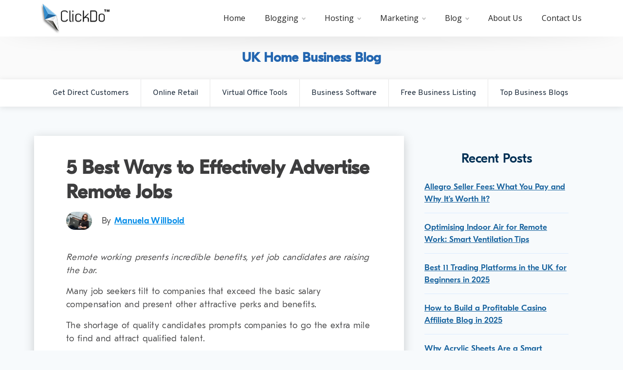

--- FILE ---
content_type: text/html; charset=UTF-8
request_url: https://www.clickdo.co.uk/home-business/best-ways-to-effectively-advertise-remote-jobs/
body_size: 18366
content:
<!DOCTYPE html>
<html lang="en">
  <head><meta http-equiv="Content-Type" content="text/html; charset=UTF-8">
    
    <meta name="viewport" content="width=device-width, initial-scale=1, shrink-to-fit=no">
	<link rel="icon" href="https://www.clickdo.co.uk/home-business/wp-content/themes/clickdo-main-theme/images/favicon.png">

    <link href="https://fonts.googleapis.com/css?family=Open+Sans:400,600,700&amp;display=swap" rel="stylesheet">
    <link href="https://www.clickdo.co.uk/home-business/wp-content/themes/clickdo-main-theme/css/bootstrap.min.css" rel="stylesheet">
    <link href="https://www.clickdo.co.uk/home-business/wp-content/themes/clickdo-main-theme/css/navik.menu.css" rel="stylesheet">
	<link href="https://www.clickdo.co.uk/wp-content/themes/clickdo-main-theme/fontawesome/css/all.css" rel="stylesheet">
    <link href="https://www.clickdo.co.uk/home-business/wp-content/themes/clickdo-main-theme/css/slick.css" rel="stylesheet">
    <link href="https://www.clickdo.co.uk/home-business/wp-content/themes/clickdo-main-theme/css/main.css" rel="stylesheet">    

    <title>5 Best Ways to Effectively Advertise Remote Jobs</title>

		<!-- All in One SEO 4.9.3 - aioseo.com -->
	<meta name="description" content="Do you want to know how you can advertise remote jobs effectively? We discuss the 5 best ways to effectively advertise remote jobs to find the best candidates.">
	<meta name="robots" content="max-image-preview:large">
	<meta name="author" content="Manuela Willbold">
	<meta name="keywords" content="best ways to effectively advertise remote jobs,how do you advertise remote jobs effectively,tips to create perfect postings for remote jobs,how to hire and remote employees">
	<link rel="canonical" href="https://www.clickdo.co.uk/home-business/best-ways-to-effectively-advertise-remote-jobs/">
	<meta name="generator" content="All in One SEO (AIOSEO) 4.9.3">
		<meta property="og:locale" content="en_US">
		<meta property="og:site_name" content="Home Business Blog |">
		<meta property="og:type" content="article">
		<meta property="og:title" content="5 Best Ways to Effectively Advertise Remote Jobs | Home Business Blog">
		<meta property="og:description" content="Do you want to know how you can advertise remote jobs effectively? We discuss the 5 best ways to effectively advertise remote jobs to find the best candidates.">
		<meta property="og:url" content="https://www.clickdo.co.uk/home-business/best-ways-to-effectively-advertise-remote-jobs/">
		<meta property="og:image" content="https://www.clickdo.co.uk/home-business/wp-content/uploads/2023/01/Best-Ways-to-Effectively-Advertise-Remote-Jobs.jpg">
		<meta property="og:image:secure_url" content="https://www.clickdo.co.uk/home-business/wp-content/uploads/2023/01/Best-Ways-to-Effectively-Advertise-Remote-Jobs.jpg">
		<meta property="og:image:width" content="1500">
		<meta property="og:image:height" content="1000">
		<meta property="article:published_time" content="2023-01-03T11:20:03+00:00">
		<meta property="article:modified_time" content="2023-01-03T11:40:16+00:00">
		<meta name="twitter:card" content="summary_large_image">
		<meta name="twitter:title" content="5 Best Ways to Effectively Advertise Remote Jobs | Home Business Blog">
		<meta name="twitter:description" content="Do you want to know how you can advertise remote jobs effectively? We discuss the 5 best ways to effectively advertise remote jobs to find the best candidates.">
		<meta name="twitter:image" content="https://www.clickdo.co.uk/home-business/wp-content/uploads/2023/01/Best-Ways-to-Effectively-Advertise-Remote-Jobs.jpg">
		<script type="application/ld+json" class="aioseo-schema">
			{"@context":"https:\/\/schema.org","@graph":[{"@type":"Article","@id":"https:\/\/www.clickdo.co.uk\/home-business\/best-ways-to-effectively-advertise-remote-jobs\/#article","name":"5 Best Ways to Effectively Advertise Remote Jobs","headline":"5 Best Ways to Effectively Advertise Remote Jobs","author":{"@id":"https:\/\/www.clickdo.co.uk\/home-business\/author\/manuela-willbold\/#author"},"publisher":{"@id":"https:\/\/www.clickdo.co.uk\/home-business\/#organization"},"image":{"@type":"ImageObject","url":"https:\/\/www.clickdo.co.uk\/home-business\/wp-content\/uploads\/2023\/01\/Best-Ways-to-Effectively-Advertise-Remote-Jobs.jpg","width":1500,"height":1000,"caption":"tips-to-create-perfect-postings-for-remote-jobs"},"datePublished":"2023-01-03T11:20:03+00:00","dateModified":"2023-01-03T11:40:16+00:00","inLanguage":"en-US","mainEntityOfPage":{"@id":"https:\/\/www.clickdo.co.uk\/home-business\/best-ways-to-effectively-advertise-remote-jobs\/#webpage"},"isPartOf":{"@id":"https:\/\/www.clickdo.co.uk\/home-business\/best-ways-to-effectively-advertise-remote-jobs\/#webpage"},"articleSection":"digital marketing, Employment, best ways to effectively advertise remote jobs, how do you advertise remote jobs effectively, how to hire and remote employees, tips to create perfect postings for remote jobs"},{"@type":"BreadcrumbList","@id":"https:\/\/www.clickdo.co.uk\/home-business\/best-ways-to-effectively-advertise-remote-jobs\/#breadcrumblist","itemListElement":[{"@type":"ListItem","@id":"https:\/\/www.clickdo.co.uk\/home-business#listItem","position":1,"name":"Home","item":"https:\/\/www.clickdo.co.uk\/home-business","nextItem":{"@type":"ListItem","@id":"https:\/\/www.clickdo.co.uk\/home-business\/category\/digital-marketing\/#listItem","name":"digital marketing"}},{"@type":"ListItem","@id":"https:\/\/www.clickdo.co.uk\/home-business\/category\/digital-marketing\/#listItem","position":2,"name":"digital marketing","item":"https:\/\/www.clickdo.co.uk\/home-business\/category\/digital-marketing\/","nextItem":{"@type":"ListItem","@id":"https:\/\/www.clickdo.co.uk\/home-business\/best-ways-to-effectively-advertise-remote-jobs\/#listItem","name":"5 Best Ways to Effectively Advertise Remote Jobs"},"previousItem":{"@type":"ListItem","@id":"https:\/\/www.clickdo.co.uk\/home-business#listItem","name":"Home"}},{"@type":"ListItem","@id":"https:\/\/www.clickdo.co.uk\/home-business\/best-ways-to-effectively-advertise-remote-jobs\/#listItem","position":3,"name":"5 Best Ways to Effectively Advertise Remote Jobs","previousItem":{"@type":"ListItem","@id":"https:\/\/www.clickdo.co.uk\/home-business\/category\/digital-marketing\/#listItem","name":"digital marketing"}}]},{"@type":"Organization","@id":"https:\/\/www.clickdo.co.uk\/home-business\/#organization","name":"Home Business Blog","url":"https:\/\/www.clickdo.co.uk\/home-business\/"},{"@type":"Person","@id":"https:\/\/www.clickdo.co.uk\/home-business\/author\/manuela-willbold\/#author","url":"https:\/\/www.clickdo.co.uk\/home-business\/author\/manuela-willbold\/","name":"Manuela Willbold","image":{"@type":"ImageObject","@id":"https:\/\/www.clickdo.co.uk\/home-business\/best-ways-to-effectively-advertise-remote-jobs\/#authorImage","url":"https:\/\/www.clickdo.co.uk\/home-business\/wp-content\/uploads\/2020\/05\/Manuela-Willbold-working-in-London-as-a-web-copywriter-150x150.jpg","width":96,"height":96,"caption":"Manuela Willbold"}},{"@type":"WebPage","@id":"https:\/\/www.clickdo.co.uk\/home-business\/best-ways-to-effectively-advertise-remote-jobs\/#webpage","url":"https:\/\/www.clickdo.co.uk\/home-business\/best-ways-to-effectively-advertise-remote-jobs\/","name":"5 Best Ways to Effectively Advertise Remote Jobs","description":"Do you want to know how you can advertise remote jobs effectively? We discuss the 5 best ways to effectively advertise remote jobs to find the best candidates.","inLanguage":"en-US","isPartOf":{"@id":"https:\/\/www.clickdo.co.uk\/home-business\/#website"},"breadcrumb":{"@id":"https:\/\/www.clickdo.co.uk\/home-business\/best-ways-to-effectively-advertise-remote-jobs\/#breadcrumblist"},"author":{"@id":"https:\/\/www.clickdo.co.uk\/home-business\/author\/manuela-willbold\/#author"},"creator":{"@id":"https:\/\/www.clickdo.co.uk\/home-business\/author\/manuela-willbold\/#author"},"image":{"@type":"ImageObject","url":"https:\/\/www.clickdo.co.uk\/home-business\/wp-content\/uploads\/2023\/01\/Best-Ways-to-Effectively-Advertise-Remote-Jobs.jpg","@id":"https:\/\/www.clickdo.co.uk\/home-business\/best-ways-to-effectively-advertise-remote-jobs\/#mainImage","width":1500,"height":1000,"caption":"tips-to-create-perfect-postings-for-remote-jobs"},"primaryImageOfPage":{"@id":"https:\/\/www.clickdo.co.uk\/home-business\/best-ways-to-effectively-advertise-remote-jobs\/#mainImage"},"datePublished":"2023-01-03T11:20:03+00:00","dateModified":"2023-01-03T11:40:16+00:00"},{"@type":"WebSite","@id":"https:\/\/www.clickdo.co.uk\/home-business\/#website","url":"https:\/\/www.clickdo.co.uk\/home-business\/","name":"Home Business Blog","inLanguage":"en-US","publisher":{"@id":"https:\/\/www.clickdo.co.uk\/home-business\/#organization"}}]}
		</script>
		<!-- All in One SEO -->

<link rel="alternate" type="application/rss+xml" title="Home Business Blog » Feed" href="https://www.clickdo.co.uk/home-business/feed/">
<link rel="alternate" type="application/rss+xml" title="Home Business Blog » Comments Feed" href="https://www.clickdo.co.uk/home-business/comments/feed/">
<link rel="alternate" type="application/rss+xml" title="Home Business Blog » 5 Best Ways to Effectively Advertise Remote Jobs Comments Feed" href="https://www.clickdo.co.uk/home-business/best-ways-to-effectively-advertise-remote-jobs/feed/">
<link rel="alternate" title="oEmbed (JSON)" type="application/json+oembed" href="https://www.clickdo.co.uk/home-business/wp-json/oembed/1.0/embed?url=https%3A%2F%2Fwww.clickdo.co.uk%2Fhome-business%2Fbest-ways-to-effectively-advertise-remote-jobs%2F">
<link rel="alternate" title="oEmbed (XML)" type="text/xml+oembed" href="https://www.clickdo.co.uk/home-business/wp-json/oembed/1.0/embed?url=https%3A%2F%2Fwww.clickdo.co.uk%2Fhome-business%2Fbest-ways-to-effectively-advertise-remote-jobs%2F&amp;format=xml">
<style id="wp-img-auto-sizes-contain-inline-css" type="text/css">
img:is([sizes=auto i],[sizes^="auto," i]){contain-intrinsic-size:3000px 1500px}
/*# sourceURL=wp-img-auto-sizes-contain-inline-css */
</style>
<style id="classic-theme-styles-inline-css" type="text/css">
/*! This file is auto-generated */
.wp-block-button__link{color:#fff;background-color:#32373c;border-radius:9999px;box-shadow:none;text-decoration:none;padding:calc(.667em + 2px) calc(1.333em + 2px);font-size:1.125em}.wp-block-file__button{background:#32373c;color:#fff;text-decoration:none}
/*# sourceURL=/wp-includes/css/classic-themes.min.css */
</style>
<link rel="stylesheet" id="contact-form-7-css" href="https://www.clickdo.co.uk/home-business/wp-content/plugins/contact-form-7/includes/css/styles.css?ver=6.1.4" type="text/css" media="all">
<link rel="stylesheet" id="SFSImainCss-css" href="https://www.clickdo.co.uk/home-business/wp-content/plugins/ultimate-social-media-icons/css/sfsi-style.css?ver=2.9.6" type="text/css" media="all">
<link rel="stylesheet" id="set_vk_post_autor_css-css" href="https://www.clickdo.co.uk/home-business/wp-content/plugins/vk-post-author-display/assets/css/vk-post-author.css?ver=1.26.2" type="text/css" media="all">
<link rel="stylesheet" id="ppress-frontend-css" href="https://www.clickdo.co.uk/home-business/wp-content/plugins/wp-user-avatar/assets/css/frontend.min.css?ver=4.16.8" type="text/css" media="all">
<link rel="stylesheet" id="ppress-flatpickr-css" href="https://www.clickdo.co.uk/home-business/wp-content/plugins/wp-user-avatar/assets/flatpickr/flatpickr.min.css?ver=4.16.8" type="text/css" media="all">
<link rel="stylesheet" id="ppress-select2-css" href="https://www.clickdo.co.uk/home-business/wp-content/plugins/wp-user-avatar/assets/select2/select2.min.css?ver=6.9" type="text/css" media="all">
<link rel="stylesheet" id="ez-toc-css" href="https://www.clickdo.co.uk/home-business/wp-content/plugins/easy-table-of-contents/assets/css/screen.min.css?ver=2.0.80" type="text/css" media="all">
<style id="ez-toc-inline-css" type="text/css">
div#ez-toc-container .ez-toc-title {font-size: 120%;}div#ez-toc-container .ez-toc-title {font-weight: 500;}div#ez-toc-container ul li , div#ez-toc-container ul li a {font-size: 95%;}div#ez-toc-container ul li , div#ez-toc-container ul li a {font-weight: 500;}div#ez-toc-container nav ul ul li {font-size: 90%;}.ez-toc-box-title {font-weight: bold; margin-bottom: 10px; text-align: center; text-transform: uppercase; letter-spacing: 1px; color: #666; padding-bottom: 5px;position:absolute;top:-4%;left:5%;background-color: inherit;transition: top 0.3s ease;}.ez-toc-box-title.toc-closed {top:-25%;}
/*# sourceURL=ez-toc-inline-css */
</style>
<link rel="stylesheet" id="vk-font-awesome-css" href="https://www.clickdo.co.uk/home-business/wp-content/plugins/vk-post-author-display/vendor/vektor-inc/font-awesome-versions/src/font-awesome/css/all.min.css?ver=7.1.0" type="text/css" media="all">
<link rel="stylesheet" id="wpdreams-asl-basic-css" href="https://www.clickdo.co.uk/home-business/wp-content/plugins/ajax-search-lite/css/style.basic.css?ver=4.13.4" type="text/css" media="all">
<style id="wpdreams-asl-basic-inline-css" type="text/css">

					div[id*='ajaxsearchlitesettings'].searchsettings .asl_option_inner label {
						font-size: 0px !important;
						color: rgba(0, 0, 0, 0);
					}
					div[id*='ajaxsearchlitesettings'].searchsettings .asl_option_inner label:after {
						font-size: 11px !important;
						position: absolute;
						top: 0;
						left: 0;
						z-index: 1;
					}
					.asl_w_container {
						width: 100%;
						margin: 0px 0px 0px 0px;
						min-width: 200px;
					}
					div[id*='ajaxsearchlite'].asl_m {
						width: 100%;
					}
					div[id*='ajaxsearchliteres'].wpdreams_asl_results div.resdrg span.highlighted {
						font-weight: bold;
						color: #d9312b;
						background-color: #eee;
					}
					div[id*='ajaxsearchliteres'].wpdreams_asl_results .results img.asl_image {
						width: 70px;
						height: 70px;
						object-fit: cover;
					}
					div[id*='ajaxsearchlite'].asl_r .results {
						max-height: none;
					}
					div[id*='ajaxsearchlite'].asl_r {
						position: absolute;
					}
				
						div.asl_r.asl_w.vertical .results .item::after {
							display: block;
							position: absolute;
							bottom: 0;
							content: '';
							height: 1px;
							width: 100%;
							background: #D8D8D8;
						}
						div.asl_r.asl_w.vertical .results .item.asl_last_item::after {
							display: none;
						}
					
/*# sourceURL=wpdreams-asl-basic-inline-css */
</style>
<link rel="stylesheet" id="wpdreams-asl-instance-css" href="https://www.clickdo.co.uk/home-business/wp-content/plugins/ajax-search-lite/css/style-simple-red.css?ver=4.13.4" type="text/css" media="all">
<link rel="stylesheet" id="wp-pagenavi-css" href="https://www.clickdo.co.uk/home-business/wp-content/plugins/wp-pagenavi/pagenavi-css.css?ver=2.70" type="text/css" media="all">
<link rel="stylesheet" id="wp-social-sharing-css" href="https://www.clickdo.co.uk/home-business/wp-content/plugins/wp-social-sharing/static/socialshare.css?ver=1.6" type="text/css" media="all">
<script type="text/javascript" src="https://www.clickdo.co.uk/home-business/wp-includes/js/jquery/jquery.min.js?ver=3.7.1" id="jquery-core-js"></script>

<script type="text/javascript" src="https://www.clickdo.co.uk/home-business/wp-content/plugins/wp-user-avatar/assets/flatpickr/flatpickr.min.js?ver=4.16.8" id="ppress-flatpickr-js"></script>
<script type="text/javascript" src="https://www.clickdo.co.uk/home-business/wp-content/plugins/wp-user-avatar/assets/select2/select2.min.js?ver=4.16.8" id="ppress-select2-js"></script>
<script></script><link rel="https://api.w.org/" href="https://www.clickdo.co.uk/home-business/wp-json/"><link rel="alternate" title="JSON" type="application/json" href="https://www.clickdo.co.uk/home-business/wp-json/wp/v2/posts/6626"><link rel="EditURI" type="application/rsd+xml" title="RSD" href="https://www.clickdo.co.uk/home-business/xmlrpc.php?rsd">
<meta name="generator" content="WordPress 6.9">
<link rel="shortlink" href="https://www.clickdo.co.uk/home-business/?p=6626">

<!--BEGIN: TRACKING CODE MANAGER (v2.5.0) BY INTELLYWP.COM IN HEAD//-->
<!-- Global site tag (gtag.js) - Google Analytics -->
<script async src="https://www.googletagmanager.com/gtag/js?id=UA-165682773-1"></script>
<script>
  window.dataLayer = window.dataLayer || [];
  function gtag(){dataLayer.push(arguments);}
  gtag('js', new Date());

  gtag('config', 'UA-165682773-1');
</script>
<meta name="google-site-verification" content="DZpc5vf-7Mr8ehrP8HqU5NACYcx1CzE5KSU0fxzDsdQ">
<!--END: https://wordpress.org/plugins/tracking-code-manager IN HEAD//--><meta name="follow.[base64]" content="Eaft39XxHr6LBXCkuxJk">				<link rel="preconnect" href="https://fonts.gstatic.com" crossorigin>
				<link rel="preload" as="style" href="//fonts.googleapis.com/css?family=Open+Sans&amp;display=swap">
								<link rel="stylesheet" href="//fonts.googleapis.com/css?family=Open+Sans&amp;display=swap" media="all">
				<meta name="generator" content="Powered by WPBakery Page Builder - drag and drop page builder for WordPress.">
		<style type="text/css" id="wp-custom-css">
			.home-search {
    text-align: center;
    margin-top: 2em;
    margin-bottom: 1em;
}
.home-search input.search-field {
    background: #fbfdff;
    width: 430px;
    border: 1px solid #dcdcdc;
    border-radius: 6px 6px 6px 6px;
    padding: 13px 40px 13px 15px;
    outline: none;
}
.home-search input[type="submit"] {
    background: linear-gradient(-45deg, #344672, #1d263c);
    color: white;
    font-weight: 600;
    border: 1px solid #1d263c;
    border-radius: 6px 6px 6px 6px;
    padding: 13px 30px;
    cursor: pointer;
}

.search-result {
    padding-bottom: 45px;
}
.search-result h2 {
    text-align: center;
    padding: 50px 0 10px 0;
}
.search-result ul {
    margin: 0;
    padding: 0;
}
.search-result ul li {
    list-style: none;
    border-bottom: 1px solid #2a395c26;
}
.search-result ul li a {
    display: table;
    color: #212121;
    padding-top: 10px;
    padding-bottom: 10px;
}
.search-result ul li img {
    display: table-cell;
    width: 115px;
    border-radius: 5px;
    height: auto;
    margin: 0 25px 0 0;
}
.search-result ul li h3 {
    display: table-cell;
    font-size: 20px;
    font-weight: 600;
    vertical-align: middle;
}

@media screen and (max-width: 768px){
.home-search input.search-field, .home-search input[type="submit"] {
    width: 100%;
}
}		</style>
		<noscript><style> .wpb_animate_when_almost_visible { opacity: 1; }</style></noscript>	  
	  <script>var clicky_site_ids = clicky_site_ids || []; clicky_site_ids.push(101178049);</script>

<script async src="//static.getclicky.com/js"></script>

  <style id="global-styles-inline-css" type="text/css">
:root{--wp--preset--aspect-ratio--square: 1;--wp--preset--aspect-ratio--4-3: 4/3;--wp--preset--aspect-ratio--3-4: 3/4;--wp--preset--aspect-ratio--3-2: 3/2;--wp--preset--aspect-ratio--2-3: 2/3;--wp--preset--aspect-ratio--16-9: 16/9;--wp--preset--aspect-ratio--9-16: 9/16;--wp--preset--color--black: #000000;--wp--preset--color--cyan-bluish-gray: #abb8c3;--wp--preset--color--white: #ffffff;--wp--preset--color--pale-pink: #f78da7;--wp--preset--color--vivid-red: #cf2e2e;--wp--preset--color--luminous-vivid-orange: #ff6900;--wp--preset--color--luminous-vivid-amber: #fcb900;--wp--preset--color--light-green-cyan: #7bdcb5;--wp--preset--color--vivid-green-cyan: #00d084;--wp--preset--color--pale-cyan-blue: #8ed1fc;--wp--preset--color--vivid-cyan-blue: #0693e3;--wp--preset--color--vivid-purple: #9b51e0;--wp--preset--gradient--vivid-cyan-blue-to-vivid-purple: linear-gradient(135deg,rgb(6,147,227) 0%,rgb(155,81,224) 100%);--wp--preset--gradient--light-green-cyan-to-vivid-green-cyan: linear-gradient(135deg,rgb(122,220,180) 0%,rgb(0,208,130) 100%);--wp--preset--gradient--luminous-vivid-amber-to-luminous-vivid-orange: linear-gradient(135deg,rgb(252,185,0) 0%,rgb(255,105,0) 100%);--wp--preset--gradient--luminous-vivid-orange-to-vivid-red: linear-gradient(135deg,rgb(255,105,0) 0%,rgb(207,46,46) 100%);--wp--preset--gradient--very-light-gray-to-cyan-bluish-gray: linear-gradient(135deg,rgb(238,238,238) 0%,rgb(169,184,195) 100%);--wp--preset--gradient--cool-to-warm-spectrum: linear-gradient(135deg,rgb(74,234,220) 0%,rgb(151,120,209) 20%,rgb(207,42,186) 40%,rgb(238,44,130) 60%,rgb(251,105,98) 80%,rgb(254,248,76) 100%);--wp--preset--gradient--blush-light-purple: linear-gradient(135deg,rgb(255,206,236) 0%,rgb(152,150,240) 100%);--wp--preset--gradient--blush-bordeaux: linear-gradient(135deg,rgb(254,205,165) 0%,rgb(254,45,45) 50%,rgb(107,0,62) 100%);--wp--preset--gradient--luminous-dusk: linear-gradient(135deg,rgb(255,203,112) 0%,rgb(199,81,192) 50%,rgb(65,88,208) 100%);--wp--preset--gradient--pale-ocean: linear-gradient(135deg,rgb(255,245,203) 0%,rgb(182,227,212) 50%,rgb(51,167,181) 100%);--wp--preset--gradient--electric-grass: linear-gradient(135deg,rgb(202,248,128) 0%,rgb(113,206,126) 100%);--wp--preset--gradient--midnight: linear-gradient(135deg,rgb(2,3,129) 0%,rgb(40,116,252) 100%);--wp--preset--font-size--small: 13px;--wp--preset--font-size--medium: 20px;--wp--preset--font-size--large: 36px;--wp--preset--font-size--x-large: 42px;--wp--preset--spacing--20: 0.44rem;--wp--preset--spacing--30: 0.67rem;--wp--preset--spacing--40: 1rem;--wp--preset--spacing--50: 1.5rem;--wp--preset--spacing--60: 2.25rem;--wp--preset--spacing--70: 3.38rem;--wp--preset--spacing--80: 5.06rem;--wp--preset--shadow--natural: 6px 6px 9px rgba(0, 0, 0, 0.2);--wp--preset--shadow--deep: 12px 12px 50px rgba(0, 0, 0, 0.4);--wp--preset--shadow--sharp: 6px 6px 0px rgba(0, 0, 0, 0.2);--wp--preset--shadow--outlined: 6px 6px 0px -3px rgb(255, 255, 255), 6px 6px rgb(0, 0, 0);--wp--preset--shadow--crisp: 6px 6px 0px rgb(0, 0, 0);}:where(.is-layout-flex){gap: 0.5em;}:where(.is-layout-grid){gap: 0.5em;}body .is-layout-flex{display: flex;}.is-layout-flex{flex-wrap: wrap;align-items: center;}.is-layout-flex > :is(*, div){margin: 0;}body .is-layout-grid{display: grid;}.is-layout-grid > :is(*, div){margin: 0;}:where(.wp-block-columns.is-layout-flex){gap: 2em;}:where(.wp-block-columns.is-layout-grid){gap: 2em;}:where(.wp-block-post-template.is-layout-flex){gap: 1.25em;}:where(.wp-block-post-template.is-layout-grid){gap: 1.25em;}.has-black-color{color: var(--wp--preset--color--black) !important;}.has-cyan-bluish-gray-color{color: var(--wp--preset--color--cyan-bluish-gray) !important;}.has-white-color{color: var(--wp--preset--color--white) !important;}.has-pale-pink-color{color: var(--wp--preset--color--pale-pink) !important;}.has-vivid-red-color{color: var(--wp--preset--color--vivid-red) !important;}.has-luminous-vivid-orange-color{color: var(--wp--preset--color--luminous-vivid-orange) !important;}.has-luminous-vivid-amber-color{color: var(--wp--preset--color--luminous-vivid-amber) !important;}.has-light-green-cyan-color{color: var(--wp--preset--color--light-green-cyan) !important;}.has-vivid-green-cyan-color{color: var(--wp--preset--color--vivid-green-cyan) !important;}.has-pale-cyan-blue-color{color: var(--wp--preset--color--pale-cyan-blue) !important;}.has-vivid-cyan-blue-color{color: var(--wp--preset--color--vivid-cyan-blue) !important;}.has-vivid-purple-color{color: var(--wp--preset--color--vivid-purple) !important;}.has-black-background-color{background-color: var(--wp--preset--color--black) !important;}.has-cyan-bluish-gray-background-color{background-color: var(--wp--preset--color--cyan-bluish-gray) !important;}.has-white-background-color{background-color: var(--wp--preset--color--white) !important;}.has-pale-pink-background-color{background-color: var(--wp--preset--color--pale-pink) !important;}.has-vivid-red-background-color{background-color: var(--wp--preset--color--vivid-red) !important;}.has-luminous-vivid-orange-background-color{background-color: var(--wp--preset--color--luminous-vivid-orange) !important;}.has-luminous-vivid-amber-background-color{background-color: var(--wp--preset--color--luminous-vivid-amber) !important;}.has-light-green-cyan-background-color{background-color: var(--wp--preset--color--light-green-cyan) !important;}.has-vivid-green-cyan-background-color{background-color: var(--wp--preset--color--vivid-green-cyan) !important;}.has-pale-cyan-blue-background-color{background-color: var(--wp--preset--color--pale-cyan-blue) !important;}.has-vivid-cyan-blue-background-color{background-color: var(--wp--preset--color--vivid-cyan-blue) !important;}.has-vivid-purple-background-color{background-color: var(--wp--preset--color--vivid-purple) !important;}.has-black-border-color{border-color: var(--wp--preset--color--black) !important;}.has-cyan-bluish-gray-border-color{border-color: var(--wp--preset--color--cyan-bluish-gray) !important;}.has-white-border-color{border-color: var(--wp--preset--color--white) !important;}.has-pale-pink-border-color{border-color: var(--wp--preset--color--pale-pink) !important;}.has-vivid-red-border-color{border-color: var(--wp--preset--color--vivid-red) !important;}.has-luminous-vivid-orange-border-color{border-color: var(--wp--preset--color--luminous-vivid-orange) !important;}.has-luminous-vivid-amber-border-color{border-color: var(--wp--preset--color--luminous-vivid-amber) !important;}.has-light-green-cyan-border-color{border-color: var(--wp--preset--color--light-green-cyan) !important;}.has-vivid-green-cyan-border-color{border-color: var(--wp--preset--color--vivid-green-cyan) !important;}.has-pale-cyan-blue-border-color{border-color: var(--wp--preset--color--pale-cyan-blue) !important;}.has-vivid-cyan-blue-border-color{border-color: var(--wp--preset--color--vivid-cyan-blue) !important;}.has-vivid-purple-border-color{border-color: var(--wp--preset--color--vivid-purple) !important;}.has-vivid-cyan-blue-to-vivid-purple-gradient-background{background: var(--wp--preset--gradient--vivid-cyan-blue-to-vivid-purple) !important;}.has-light-green-cyan-to-vivid-green-cyan-gradient-background{background: var(--wp--preset--gradient--light-green-cyan-to-vivid-green-cyan) !important;}.has-luminous-vivid-amber-to-luminous-vivid-orange-gradient-background{background: var(--wp--preset--gradient--luminous-vivid-amber-to-luminous-vivid-orange) !important;}.has-luminous-vivid-orange-to-vivid-red-gradient-background{background: var(--wp--preset--gradient--luminous-vivid-orange-to-vivid-red) !important;}.has-very-light-gray-to-cyan-bluish-gray-gradient-background{background: var(--wp--preset--gradient--very-light-gray-to-cyan-bluish-gray) !important;}.has-cool-to-warm-spectrum-gradient-background{background: var(--wp--preset--gradient--cool-to-warm-spectrum) !important;}.has-blush-light-purple-gradient-background{background: var(--wp--preset--gradient--blush-light-purple) !important;}.has-blush-bordeaux-gradient-background{background: var(--wp--preset--gradient--blush-bordeaux) !important;}.has-luminous-dusk-gradient-background{background: var(--wp--preset--gradient--luminous-dusk) !important;}.has-pale-ocean-gradient-background{background: var(--wp--preset--gradient--pale-ocean) !important;}.has-electric-grass-gradient-background{background: var(--wp--preset--gradient--electric-grass) !important;}.has-midnight-gradient-background{background: var(--wp--preset--gradient--midnight) !important;}.has-small-font-size{font-size: var(--wp--preset--font-size--small) !important;}.has-medium-font-size{font-size: var(--wp--preset--font-size--medium) !important;}.has-large-font-size{font-size: var(--wp--preset--font-size--large) !important;}.has-x-large-font-size{font-size: var(--wp--preset--font-size--x-large) !important;}
/*# sourceURL=global-styles-inline-css */
</style>
<link rel="dns-prefetch" href="//fonts.googleapis.com"><link rel="dns-prefetch" href="//fonts.gstatic.com"></head>
  <body class="wp-singular post-template-default single single-post postid-6626 single-format-standard wp-theme-clickdo-main-theme sfsi_actvite_theme_default fa_v7_css wpb-js-composer js-comp-ver-8.4.1 vc_responsive">

    <section class="menu-header">

      <div class="hm-menu navik-header header-shadow navik-mega-menu mega-menu-fullwidth">
        <div class="container">
          <!-- Navik header -->
              <div class="navik-header-container">

                <!--Logo-->
                <div class="logo" data-mobile-logo="https://www.clickdo.co.uk/home-business/wp-content/themes/clickdo-main-theme/images/clickdo_logo_TM.png" data-sticky-logo="https://www.clickdo.co.uk/home-business/wp-content/themes/clickdo-main-theme/images/clickdo_logo_TM.png">
                    <a href="https://www.clickdo.co.uk/">
                      <img class="img-fluid" src="https://www.clickdo.co.uk/home-business/wp-content/themes/clickdo-main-theme/images/clickdo_logo_TM.png" alt="site logo" loading="lazy">
                    </a>
                </div>
                
                <!-- Burger menu -->
                <div class="burger-menu">
                    <div class="line-menu line-half first-line"></div>
                    <div class="line-menu"></div>
                    <div class="line-menu line-half last-line"></div>
                </div>

                <!--Navigation menu-->
                <nav class="navik-menu menu-caret submenu-top-border">
                    <ul>
                        <li><a href="https://www.clickdo.co.uk/">Home</a></li>
                        <li class="mega-menu dropdown_menu"><a href="#">Blogging</a>
							<ul>
								<li>

									<!-- Mega menu container -->
									<div class="mega-menu-container">
										<div class="mega-menu-fullwidth-container container"><div class="row">
											
											<!-- Column -->
											<div class="col-lg-3">

												<div class="mega-menu-box">
													<div class="mega-menu-media">
														<div class="mega-menu-media-img">
															<div class="mega-menu-thumbnail">
																<a href="https://www.clickdo.co.uk/create-a-blog/">
																	<img src="https://www.clickdo.co.uk/wp-content/uploads/2020/04/Create-A-Blog.png" alt="Create A Blog" loading="lazy">
																<span></span></a>
															</div>
														</div>
														<div class="mega-menu-media-info">
															<h4 class="mega-menu-heading"><a href="https://www.clickdo.co.uk/create-a-blog/">Create A Blog<span></span></a></h4>
															<div class="mega-menu-desc">
															</div>
														</div>
													</div>
												</div>

											</div>

											<!-- Column -->
											<div class="col-lg-3">

												<div class="mega-menu-box">
													<div class="mega-menu-media">
														<div class="mega-menu-media-img">
															<div class="mega-menu-thumbnail">
																<a href="https://www.clickdo.co.uk/how-to-start-a-blog/">
																	<img src="https://www.clickdo.co.uk/wp-content/uploads/2020/03/Start-Your-Blog.png" alt="Start Your Blog" loading="lazy">
																<span></span></a>
															</div>
														</div>
														<div class="mega-menu-media-info">
															<h4 class="mega-menu-heading"><a href="https://www.clickdo.co.uk/how-to-start-a-blog/">Start Your Own Blog</a></h4>
															<div class="mega-menu-desc">
															</div>
														</div>
													</div>
												</div>

											</div>
											
											<!-- Column -->
											<div class="col-lg-3">

												<div class="mega-menu-box">
													<div class="mega-menu-media">
														<div class="mega-menu-media-img">
															<div class="mega-menu-thumbnail">
																<a href="https://www.clickdo.co.uk/how-to-make-money-blogging/">
																	<img src="https://www.clickdo.co.uk/wp-content/uploads/2020/04/Make-Money-Blogging.png" alt="Make Money Blogging" loading="lazy">
																<span></span></a>
															</div>
														</div>
														<div class="mega-menu-media-info">
															<h4 class="mega-menu-heading"><a href="https://www.clickdo.co.uk/how-to-make-money-blogging/">Make Money Blogging<span></span></a></h4>
															<div class="mega-menu-desc">
															</div>
														</div>
													</div>
												</div>

											</div>
											
											<!-- Column -->
											<div class="col-lg-3">

												<div class="mega-menu-box">
													<div class="mega-menu-media">
														<div class="mega-menu-media-img">
															<div class="mega-menu-thumbnail">
																<a href="https://www.clickdo.co.uk/blog-hosting/">
																	<img src="https://www.clickdo.co.uk/wp-content/uploads/2020/04/Blog-Hosting-1.png" alt="Blog Hosting" loading="lazy">
																<span></span></a>
															</div>
														</div>
														<div class="mega-menu-media-info">
															<h4 class="mega-menu-heading"><a href="https://www.clickdo.co.uk/blog-hosting/">Blog Hosting</a></h4>
															<div class="mega-menu-desc">
															</div>
														</div>
													</div>
												</div>

											</div>

										</div></div>
									</div>

								</li>
							</ul>
						</li>
                        <li class="mega-menu dropdown_menu"><a href="#">Hosting</a>
							<ul>
								<li>

									<!-- Mega menu container -->
									<div class="mega-menu-container">
										<div class="mega-menu-fullwidth-container container"><div class="row">
											
											<!-- Column -->
											<div class="col-lg-3">

												<div class="mega-menu-box">
													<div class="mega-menu-media">
														<div class="mega-menu-media-img">
															<div class="mega-menu-thumbnail">
																<a href="https://www.seekahost.co.uk/">
																	<img src="https://www.clickdo.co.uk/wp-content/uploads/2020/04/UK-Web-Hosting.png" alt="UK Web Hosting" loading="lazy">
																<span></span></a>
															</div>
														</div>
														<div class="mega-menu-media-info">
															<h4 class="mega-menu-heading"><a href="https://www.seekahost.co.uk/">UK Web Hosting<span></span></a></h4>
															<div class="mega-menu-desc">
															</div>
														</div>
													</div>
												</div>

											</div>

											<!-- Column -->
											<div class="col-lg-3">

												<div class="mega-menu-box">
													<div class="mega-menu-media">
														<div class="mega-menu-media-img">
															<div class="mega-menu-thumbnail">
																<a href="https://www.clickdo.co.uk/business-web-hosting/">
																	<img src="https://www.clickdo.co.uk/wp-content/uploads/2020/04/Business-Web-Hosting.png" alt="Business Web Hosting" loading="lazy">
																<span></span></a>
															</div>
														</div>
														<div class="mega-menu-media-info">
															<h4 class="mega-menu-heading"><a href="https://www.clickdo.co.uk/business-web-hosting/">Business Web Hosting<span></span></a></h4>
															<div class="mega-menu-desc">

															</div>
														</div>
													</div>
												</div>

											</div>
											
											<!-- Column -->
											<div class="col-lg-3">

												<div class="mega-menu-box">
													<div class="mega-menu-media">
														<div class="mega-menu-media-img">
															<div class="mega-menu-thumbnail">
																<a href="https://www.clickdo.co.uk/best-cheap-web-hosting/">
																	<img src="https://www.clickdo.co.uk/wp-content/uploads/2020/04/Cheap-Web-Hosting.png" alt="Cheap Web Hosting" loading="lazy">
																<span></span></a>
															</div>
														</div>
														<div class="mega-menu-media-info">
															<h4 class="mega-menu-heading"><a href="https://www.clickdo.co.uk/best-cheap-web-hosting/">Cheap Web Hosting<span></span></a></h4>
															<div class="mega-menu-desc">
															</div>
														</div>
													</div>
												</div>

											</div>
											
											<!-- Column -->
											<div class="col-lg-3">

												<div class="mega-menu-box">
													<div class="mega-menu-media">
														<div class="mega-menu-media-img">
															<div class="mega-menu-thumbnail">
																<a href="https://www.clickdo.co.uk/blog-hosting/">
																	<img src="https://www.clickdo.co.uk/wp-content/uploads/2020/04/Blog-Hosting-Plans.png" alt="Blog Hosting Plans" loading="lazy">
																<span></span></a>
															</div>
														</div>
														<div class="mega-menu-media-info">
															<h4 class="mega-menu-heading"><a href="https://www.clickdo.co.uk/blog-hosting/">Blog Hosting Plans</a></h4>
															<div class="mega-menu-desc">
															</div>
														</div>
													</div>
												</div>

											</div>

										</div></div>
									</div>

								</li>
							</ul>
						</li>
						<li class="mega-menu dropdown_menu"><a href="#">Marketing</a>
							<ul>
								<li>

									<!-- Mega menu container -->
									<div class="mega-menu-container">
										<div class="mega-menu-fullwidth-container container"><div class="row">
											
											<!-- Column -->
											<div class="col-lg-3">

												<div class="mega-menu-box">
													<div class="mega-menu-media">
														<div class="mega-menu-media-img">
															<div class="mega-menu-thumbnail">
																<a href="https://www.clickdo.co.uk/seo-consultant/">
																	<img src="https://www.clickdo.co.uk/wp-content/uploads/2020/04/SEO-Consulting.png" alt="SEO Consulting" loading="lazy">
																<span></span></a>
															</div>
														</div>
														<div class="mega-menu-media-info">
															<h4 class="mega-menu-heading"><a href="https://www.clickdo.co.uk/seo-consultant/">SEO Consulting<span></span></a></h4>
															<div class="mega-menu-desc">
															</div>
														</div>
													</div>
												</div>

											</div>

											<!-- Column -->
											<div class="col-lg-3">

												<div class="mega-menu-box">
													<div class="mega-menu-media">
														<div class="mega-menu-media-img">
															<div class="mega-menu-thumbnail">
																<a href="https://www.clickdo.co.uk/ppc-consultant/">
																	<img src="https://www.clickdo.co.uk/wp-content/uploads/2020/04/Google-Adwords.png" alt="Google AdWords" loading="lazy">
																<span></span></a>
															</div>
														</div>
														<div class="mega-menu-media-info">
															<h4 class="mega-menu-heading"><a href="https://www.clickdo.co.uk/ppc-consultant/">Google AdWords<span></span></a></h4>
															<div class="mega-menu-desc">

															</div>
														</div>
													</div>
												</div>

											</div>
											
											<!-- Column -->
											<div class="col-lg-3">

												<div class="mega-menu-box">
													<div class="mega-menu-media">
														<div class="mega-menu-media-img">
															<div class="mega-menu-thumbnail">
																<a href="https://www.clickdo.co.uk/link-building-services/">
																	<img src="https://www.clickdo.co.uk/wp-content/uploads/2020/04/Link-Building.png" alt="Link Building Services" loading="lazy">
																<span></span></a>
															</div>
														</div>
														<div class="mega-menu-media-info">
															<h4 class="mega-menu-heading"><a href="https://www.clickdo.co.uk/link-building-services/">Link Building Services<span></span></a></h4>
															<div class="mega-menu-desc">
															</div>
														</div>
													</div>
												</div>

											</div>
											
											<!-- Column -->
											<div class="col-lg-3">

												<div class="mega-menu-box">
													<div class="mega-menu-media">
														<div class="mega-menu-media-img">
															<div class="mega-menu-thumbnail">
																<a href="https://www.clickdo.co.uk/press-release-services/">
																	<img src="https://www.clickdo.co.uk/wp-content/uploads/2020/04/Press-Release.png" alt="Press Release Services" loading="lazy">
																<span></span></a>
															</div>
														</div>
														<div class="mega-menu-media-info">
															<h4 class="mega-menu-heading"><a href="https://www.clickdo.co.uk/press-release-services/">Press Release Services</a></h4>
															<div class="mega-menu-desc">
															</div>
														</div>
													</div>
												</div>

											</div>

										</div></div>
									</div>

								</li>
							</ul>
						</li>
						<li class="mega-menu dropdown_menu"><a href="#">Blog</a>
							<ul>
								<li>

									<!-- Mega menu container -->
									<div class="mega-menu-container">
										<div class="mega-menu-fullwidth-container container"><div class="row">
											
											<!-- Column -->
											<div class="col-lg-3">

												<div class="mega-menu-box">
													<div class="mega-menu-media">
														<div class="mega-menu-media-img">
															<div class="mega-menu-thumbnail">
																<a href="https://www.clickdo.co.uk/business-news/">
																	<img src="https://www.clickdo.co.uk/wp-content/uploads/2020/03/business-news.png" alt="Business News" loading="lazy">
																<span></span></a>
															</div>
														</div>
														<div class="mega-menu-media-info">
															<h4 class="mega-menu-heading"><a href="https://www.clickdo.co.uk/business-news/">UK Business News<span></span></a></h4>
															<div class="mega-menu-desc">
															</div>
														</div>
													</div>
												</div>

											</div>

											<!-- Column -->
											<div class="col-lg-3">

												<div class="mega-menu-box">
													<div class="mega-menu-media">
														<div class="mega-menu-media-img">
															<div class="mega-menu-thumbnail">
																<a href="https://www.clickdo.co.uk/home-business/">
																	<img src="https://www.clickdo.co.uk/wp-content/uploads/2020/03/Home-Business.png" alt="Home Business" loading="lazy">
																<span></span></a>
															</div>
														</div>
														<div class="mega-menu-media-info">
															<h4 class="mega-menu-heading"><a href="https://www.clickdo.co.uk/home-business/">Home Business News<span></span></a></h4>
															<div class="mega-menu-desc">

															</div>
														</div>
													</div>
												</div>

											</div>
											
											<!-- Column -->
											<div class="col-lg-3">

												<div class="mega-menu-box">
													<div class="mega-menu-media">
														<div class="mega-menu-media-img">
															<div class="mega-menu-thumbnail">
																<a href="https://www.clickdo.co.uk/internet-marketing/">
																	<img src="https://www.clickdo.co.uk/business-news/wp-content/uploads/2020/03/Tech-News.png" alt="Internet Marketing News" loading="lazy">
																<span></span></a>
															</div>
														</div>
														<div class="mega-menu-media-info">
															<h4 class="mega-menu-heading"><a href="https://www.clickdo.co.uk/internet-marketing/">Internet Marketing News<span></span></a></h4>
															<div class="mega-menu-desc">
															</div>
														</div>
													</div>
												</div>

											</div>
											
											<!-- Column -->
											<div class="col-lg-3">

												
												<div class="mega-menu-box">
													<div class="mega-menu-media">
														<div class="mega-menu-media-img">
															<div class="mega-menu-thumbnail">
																<a href="https://www.clickdo.co.uk/web-design/">
																	<img src="https://www.clickdo.co.uk/wp-content/uploads/2020/04/Step-By-Step-Guide.png" alt="Step-by-Step Guide" loading="lazy">
																<span></span></a>
															</div>
														</div>
														<div class="mega-menu-media-info">
															<h4 class="mega-menu-heading"><a href="https://www.clickdo.co.uk/web-design/">Web Design News<span></span></a></h4>
															<div class="mega-menu-desc">

															</div>
														</div>
													</div>
												</div>

											</div>

										</div></div>
									</div>

								</li>
							</ul>
						</li>
						<li><a href="https://www.clickdo.co.uk/about-us/">About us</a></li>
						<li><a href="https://www.clickdo.co.uk/contact-us/">Contact us</a></li>
                    </ul>
                </nav>

            </div>
        </div>
      </div><link href="https://fonts.googleapis.com/css?family=Caveat:700&amp;display=swap" rel="stylesheet">
<style>

.header {
  padding: 10px 16px;
  background: #555;
  color: #f1f1f1;
}

.content {
  padding: 16px;
}

.stickyi {
  position: fixed;
  top: 0;
  width: 100%;
  z-index: 9999;
}

.stickyi + .content {
  padding-top: 102px;
}

.share-box {
    background: #fcc106;
    padding: 30px 15px;
    margin-top: 0;
    margin-bottom: 0;
    border-radius: 6px;
    margin: 30px auto 0 auto;
    text-align: center;
}
.share-box p {
    font-family: Caveat, Helvetica, sans-serif !important;
    font-size: 48px;
    opacity: 1;
    line-height: 120%;
    font-weight: 700;
    color: rgb(45, 45, 45);
    letter-spacing: -1px;
}
.social-sharing a {
    border-radius: 5px;
    padding: 10px 15px;
    font-family: proxima-bold;
}

@media screen and (max-width: 1280px) {
    .share-box {
        padding: 30px 15px;
    }
    .share-box p {
        font-size: 50px;
    }
}

@media screen and (max-width: 1024px) {
    .share-box a {
        font-size: 13px;
    }
}

@media screen and (max-width: 768px) {
    .share-box p {
        font-size: 36px;
    }
}
@media screen and (max-width: 480px) {
    .share-box {
        padding: 20px 15px;
    }
    .share-box p {
        font-size: 27px;
    }
}
</style>

<div class="top-single-post-header">
	<div class="container">
		<div class="row">
			<div class="col-md-12 text-center">
				<p>UK Home Business Blog</p>
			</div>
		</div>
	</div>
</div>
<div class="top-single-post" id="myHeader">
	<div class="container-fluid">
		<div class="row">
			<div class="col-md-12 text-center">
				<div class="top-single-post-nav">
					<a target="_blank" href="https://business.clickdo.co.uk/make-more-customers-to-contact-your-business/">Get Direct Customers</a>
					<a target="_blank" href="https://business.clickdo.co.uk/online-retail-things-to-consider/">Online Retail</a>
					<a target="_blank" href="https://business.clickdo.co.uk/must-have-tools-for-virtual-office/">Virtual Office Tools</a>
					<a target="_blank" href="https://tech.clickdo.co.uk/category/softwares/">Business Software</a>
					<a target="_blank" href="https://www.ukbusinesslist.co.uk/free-business-listing/">Free Business Listing</a>
					<a target="_blank" href="https://business.clickdo.co.uk/top-100-business-blogs-to-follow/">Top Business Blogs</a>
				</div>
			</div>
		</div>
	</div>
</div>

<script>
window.onscroll = function() {myFunction()};

var header = document.getElementById("myHeader");
var stickyi = header.offsetTop;

function myFunction() {
  if (window.pageYOffset > stickyi) {
    header.classList.add("stickyi");
  } else {
    header.classList.remove("stickyi");
  }
}

(function($) { 
  $('#cat').change(function(){
	  	url = $('select[name=cat]').val();
	  	window.location.href = url;
  });
})(jQuery);
</script>

<div class="main-content single-blog-post">
	<div class="container">
		<div class="row">
			<div class="col-md-8">
  				  
					<article id="blogpost" class="post-6626 post type-post status-publish format-standard has-post-thumbnail hentry category-digital-marketing category-employment tag-best-ways-to-effectively-advertise-remote-jobs tag-how-do-you-advertise-remote-jobs-effectively tag-how-to-hire-and-remote-employees tag-tips-to-create-perfect-postings-for-remote-jobs">

					<img width="1500" height="1000" src="https://www.clickdo.co.uk/home-business/wp-content/uploads/2023/01/Best-Ways-to-Effectively-Advertise-Remote-Jobs.jpg" class="attachment-post-thumbnail size-post-thumbnail wp-post-image" alt="tips-to-create-perfect-postings-for-remote-jobs" decoding="async" fetchpriority="high" srcset="https://www.clickdo.co.uk/home-business/wp-content/uploads/2023/01/Best-Ways-to-Effectively-Advertise-Remote-Jobs.jpg 1500w, https://www.clickdo.co.uk/home-business/wp-content/uploads/2023/01/Best-Ways-to-Effectively-Advertise-Remote-Jobs-300x200.jpg 300w, https://www.clickdo.co.uk/home-business/wp-content/uploads/2023/01/Best-Ways-to-Effectively-Advertise-Remote-Jobs-1024x683.jpg 1024w, https://www.clickdo.co.uk/home-business/wp-content/uploads/2023/01/Best-Ways-to-Effectively-Advertise-Remote-Jobs-768x512.jpg 768w" sizes="(max-width: 1500px) 100vw, 1500px" loading="lazy">					<div class="post-header-sec">
					<h1>5 Best Ways to Effectively Advertise Remote Jobs</h1>
						<div class="post-info">
							<div class="post-details">
								<img src="https://www.clickdo.co.uk/home-business/wp-content/uploads/2020/05/Manuela-Willbold-working-in-London-as-a-web-copywriter.jpg" alt="5 Best Ways to Effectively Advertise Remote Jobs" loading="lazy">								<p>By <a href="https://www.clickdo.co.uk/home-business/author/manuela-willbold/" title="Posts by Manuela Willbold" rel="author">Manuela Willbold</a></p>
							</div>							
														<div class="clearfix"></div>
						</div>
					</div>
					<p><em>Remote working presents incredible benefits, yet job candidates are raising the bar.</em></p>
<p>Many job seekers tilt to companies that exceed the basic salary compensation and present other attractive perks and benefits.</p>
<p>The shortage of quality candidates prompts companies to go the extra mile to find and attract qualified talent.</p>
<p><a href="https://www-cnbc-com.cdn.ampproject.org/v/s/www.cnbc.com/amp/2020/02/19/its-never-been-this-hard-for-companies-to-find-qualified-workers.html?amp_gsa=1&amp;amp_js_v=a9&amp;usqp=mq331AQKKAFQArABIIACAw%3D%3D#amp_tf=From%20%251%24s&amp;aoh=16723981589364&amp;referrer=https%3A%2F%2Fwww.google.com&amp;ampshare=https%3A%2F%2Fwww.cnbc.com%2F2020%2F02%2F19%2Fits-never-been-this-hard-for-companies-to-find-qualified-workers.html" target="_blank" rel="nofollow noopener">About seven in ten employers</a> struggle to find and employ skilled workers.</p>
<p>With all the hassle involved in advertising, companies must find an effective way to promote their job openings and connect with the right talent. How do you advertise your remote jobs and increase your list of prospects?</p>
<div id="ez-toc-container" class="ez-toc-v2_0_80 counter-hierarchy ez-toc-counter ez-toc-grey ez-toc-container-direction">
<div class="ez-toc-title-container"><p class="ez-toc-title" style="cursor:inherit">Table of Contents</p>
</div><nav><ul class="ez-toc-list ez-toc-list-level-1 "><li class="ez-toc-page-1 ez-toc-heading-level-2"><a class="ez-toc-link ez-toc-heading-1" href="#Five_ways_to_advertise_remote_jobs">Five ways to advertise remote jobs</a><ul class="ez-toc-list-level-3"><li class="ez-toc-heading-level-3"><a class="ez-toc-link ez-toc-heading-2" href="#1_Advertise_jobs_online_post_on_social_media_platforms">1. Advertise jobs online: post on social media platforms</a></li><li class="ez-toc-page-1 ez-toc-heading-level-3"><a class="ez-toc-link ez-toc-heading-3" href="#2_Encourage_employee_referrals">2. Encourage employee referrals</a></li><li class="ez-toc-page-1 ez-toc-heading-level-3"><a class="ez-toc-link ez-toc-heading-4" href="#3_Advertise_on_the_company_website">3. Advertise on the company website</a></li><li class="ez-toc-page-1 ez-toc-heading-level-3"><a class="ez-toc-link ez-toc-heading-5" href="#4_Reach_out_to_eligible_persons">4. Reach out to eligible persons</a></li><li class="ez-toc-page-1 ez-toc-heading-level-3"><a class="ez-toc-link ez-toc-heading-6" href="#5_Promote_job_openings_on_remote_Job_Boards">5. Promote job openings on remote Job Boards</a></li></ul></li><li class="ez-toc-page-1 ez-toc-heading-level-2"><a class="ez-toc-link ez-toc-heading-7" href="#How_to_attract_people_to_your_remote_position">How to attract people to your remote position</a><ul class="ez-toc-list-level-3"><li class="ez-toc-heading-level-3"><a class="ez-toc-link ez-toc-heading-8" href="#Offer_work_flexibility">Offer work flexibility</a></li><li class="ez-toc-page-1 ez-toc-heading-level-3"><a class="ez-toc-link ez-toc-heading-9" href="#Utilise_the_best_hiring_advantage_offer_competitive_compensation">Utilise the best hiring advantage: offer competitive compensation</a></li><li class="ez-toc-page-1 ez-toc-heading-level-3"><a class="ez-toc-link ez-toc-heading-10" href="#Stay_open_to_a_global_talent_pool">Stay open to a global talent pool</a></li></ul></li><li class="ez-toc-page-1 ez-toc-heading-level-2"><a class="ez-toc-link ez-toc-heading-11" href="#Skilfully_advertise_your_remote_job_openings">Skilfully advertise your remote job openings</a></li></ul></nav></div>
<h2><span class="ez-toc-section" id="Five_ways_to_advertise_remote_jobs"></span><strong>Five ways to advertise remote jobs </strong><span class="ez-toc-section-end"></span></h2>
<p>Employing the right prospect for job positions is tricky and time-consuming. Many companies end up searching for months before they meet their ideal candidate.</p>
<p>To curb this, we’ll share efficient, cost-effective, and accessible platforms for companies to advertise job openings and connect with their dream employee in no time.</p>
<h3><span class="ez-toc-section" id="1_Advertise_jobs_online_post_on_social_media_platforms"></span><strong>1. </strong><strong>Advertise jobs online: post on social media platforms</strong><span class="ez-toc-section-end"></span></h3>
<p>An excellent way to reach remote prospects is via online outlets like social media platforms. Platforms like LinkedIn, Twitter, and Facebook enable businesses to advertise their job openings and network with thousands of job seekers.</p>
<p>Aim to <a href="https://recruitee.com/articles/promote-free-job-advertising-online" target="_blank" rel="noopener">advertise jobs online</a> and increase your chance of attracting candidates from different locations around the world. When companies utilise the platforms for advertising jobs online, they’ll expand their reach and connect with the right talent.</p>
<p>Asides from offering a cost-effective method of advertising remote jobs, it’s a convenient and less complex option for recruiters.</p>
<h3><span class="ez-toc-section" id="2_Encourage_employee_referrals"></span><strong>2. </strong><strong>Encourage employee referrals </strong><span class="ez-toc-section-end"></span></h3>
<p><img decoding="async" class="aligncenter  wp-image-6628" src="https://www.clickdo.co.uk/home-business/wp-content/uploads/2023/01/Encourage-employee-referrals-1024x683.jpg" alt="best-ways-to-effectively-advertise-remote-jobs" width="474" height="316" srcset="https://www.clickdo.co.uk/home-business/wp-content/uploads/2023/01/Encourage-employee-referrals-1024x683.jpg 1024w, https://www.clickdo.co.uk/home-business/wp-content/uploads/2023/01/Encourage-employee-referrals-300x200.jpg 300w, https://www.clickdo.co.uk/home-business/wp-content/uploads/2023/01/Encourage-employee-referrals-768x512.jpg 768w, https://www.clickdo.co.uk/home-business/wp-content/uploads/2023/01/Encourage-employee-referrals-1536x1024.jpg 1536w, https://www.clickdo.co.uk/home-business/wp-content/uploads/2023/01/Encourage-employee-referrals-2048x1366.jpg 2048w" sizes="(max-width: 474px) 100vw, 474px" loading="lazy"></p>
<p>Employee referral is an in-house approach to finding job prospects with excellent performance in finding talent.</p>
<p>Since most employees have the right network to reach a wide talent pool, employee referral becomes one of the most effective approaches to a job advertisement.</p>
<p>It’s a program where companies find talents by allowing employees to recommend eligible candidates for job openings. Employee referral programs enhance your access to quality talent. It’s a practical and cost-effective method of hiring quality talent for job roles within any organisation.</p>
<h3><span class="ez-toc-section" id="3_Advertise_on_the_company_website"></span><strong>3. </strong><strong>Advertise on the company website</strong><span class="ez-toc-section-end"></span></h3>
<p>Another way to advertise job openings is via the company’s website. It’s a great avenue to connect with prospects already following your brand.</p>
<p>To advertise remote positions on your company’s website, you need to revamp your career page to ensure it’s captivating.</p>
<p>Career pages are crucial for brands that plan to advertise open positions on their website.</p>
<p>A well-designed career page will engage visitors and increase the chance of acquiring the best candidate.</p>
<h3><span class="ez-toc-section" id="4_Reach_out_to_eligible_persons"></span><strong>4. </strong><strong>Reach out to eligible persons</strong><span class="ez-toc-section-end"></span></h3>
<p>The next advertisement option is to send messages to people that fit directly. Send direct messages to the persons that meet the job requirement.</p>
<p>This strategy works perfectly for remote opportunities since you have a broader talent reach. You need to check their profile and ask for samples where necessary.</p>
<p>Many recruiters reach out to their ideal talent when they have job openings. While some people may not be available or in the market, there are chances of meeting the best talent your company needs.</p>
<p>Aside from gaining top-tier talents, you increase awareness about your company among job seekers in your field. It will also ensure more applications for future remote openings.</p>
<h3><span class="ez-toc-section" id="5_Promote_job_openings_on_remote_Job_Boards"></span><strong>5. </strong><strong>Promote job openings on remote Job Boards </strong><span class="ez-toc-section-end"></span></h3>
<p><img decoding="async" class="aligncenter  wp-image-6631" src="https://www.clickdo.co.uk/home-business/wp-content/uploads/2023/01/Promote-job-openings-on-remote-Job-Boards-1024x685.jpg" alt="how-to-hire-and-remote-employees" width="409" height="273" srcset="https://www.clickdo.co.uk/home-business/wp-content/uploads/2023/01/Promote-job-openings-on-remote-Job-Boards-1024x685.jpg 1024w, https://www.clickdo.co.uk/home-business/wp-content/uploads/2023/01/Promote-job-openings-on-remote-Job-Boards-300x201.jpg 300w, https://www.clickdo.co.uk/home-business/wp-content/uploads/2023/01/Promote-job-openings-on-remote-Job-Boards-768x514.jpg 768w, https://www.clickdo.co.uk/home-business/wp-content/uploads/2023/01/Promote-job-openings-on-remote-Job-Boards-1536x1028.jpg 1536w, https://www.clickdo.co.uk/home-business/wp-content/uploads/2023/01/Promote-job-openings-on-remote-Job-Boards.jpg 1920w" sizes="(max-width: 409px) 100vw, 409px" loading="lazy"></p>
<p>Job boards are great for posting remote jobs. However, you need to ensure you make your posts on popular job boards with a broad talent pool.</p>
<p>Typically, Job candidates for remote positions are active on job boards that promote their dream jobs. Concentrate on remote job boards with the candidates you are looking to reach. Some of these job platforms serve better for specific fields.</p>
<p>As you plan to advertise your job opening on job boards, ensure you write a detailed job description with the relevant skill requirement for the role. Also, include <a href="https://www.clickdo.co.uk/how-to-use-keywords/" target="_blank" rel="noopener">relevant keywords</a> in the job description and title to optimise your job post and ensure they appear to your target candidates.</p>
<p>Here’s a list of job boards for remote job postings</p>
<ul>
<li>FlexJobs.com</li>
<li>Outsourcely.com</li>
<li>Talent.Hubstaff.com</li>
<li>WeWorkRemotely.com</li>
<li>VirtualVocations.com</li>
<li>Remote. co</li>
<li>WorkingNomads.co</li>
<li>JobsPresso.co</li>
</ul>
<h2><span class="ez-toc-section" id="How_to_attract_people_to_your_remote_position"></span><strong>How to attract people to your remote position </strong><span class="ez-toc-section-end"></span></h2>
<p>Some countries experience talent shortages more than others. Generally, <a href="https://ec.europa.eu/eurostat/web/products-eurostat-news/-/DDN-20200221-1" target="_blank" rel="nofollow noopener">European organisations</a> struggle to find qualified job seekers.</p>
<p>Here are some best ways to attract more prospects to your company:</p>
<ul>
<li>
<h3><span class="ez-toc-section" id="Offer_work_flexibility"></span>Offer work flexibility<span class="ez-toc-section-end"></span></h3>
</li>
</ul>
<p><img loading="lazy" decoding="async" class="aligncenter  wp-image-6629" src="https://www.clickdo.co.uk/home-business/wp-content/uploads/2023/01/Offer-work-flexibility-1024x683.jpg" alt="how-do-you-advertise-remote-jobs-effectively" width="403" height="269" srcset="https://www.clickdo.co.uk/home-business/wp-content/uploads/2023/01/Offer-work-flexibility-1024x683.jpg 1024w, https://www.clickdo.co.uk/home-business/wp-content/uploads/2023/01/Offer-work-flexibility-300x200.jpg 300w, https://www.clickdo.co.uk/home-business/wp-content/uploads/2023/01/Offer-work-flexibility-768x512.jpg 768w, https://www.clickdo.co.uk/home-business/wp-content/uploads/2023/01/Offer-work-flexibility-1536x1024.jpg 1536w, https://www.clickdo.co.uk/home-business/wp-content/uploads/2023/01/Offer-work-flexibility-2048x1366.jpg 2048w" sizes="auto, (max-width: 403px) 100vw, 403px"></p>
<p>Flexibility is crucial in every remote work environment. It’s one of the best perks of working online. Most employees value work flexibility and allowing employees to choose their work schedules will be great.</p>
<p>While remote jobs allow team members to <a href="https://www.clickdo.co.uk/earn-money-from-home/" target="_blank" rel="noopener">work from their homes</a>, sometimes their work times are rigid, 9-5. Such rigidity deprives employees of the fun of working from their place of comfort.</p>
<p>If your company accommodates such flexibility, state it in your job description. Flexibility allows workers to take a few hours off when needed without worrying about being absent from their duties. Allow them to work at their pace as long as they stay productive and efficient in performing their duties.</p>
<ul>
<li>
<h3><span class="ez-toc-section" id="Utilise_the_best_hiring_advantage_offer_competitive_compensation"></span>Utilise the best hiring advantage: offer competitive compensation<span class="ez-toc-section-end"></span></h3>
</li>
</ul>
<p><img loading="lazy" decoding="async" class="aligncenter  wp-image-6632" src="https://www.clickdo.co.uk/home-business/wp-content/uploads/2023/01/Utilise-the-best-hiring-advantage-1024x683.jpg" alt="best-ways-to-effectively-advertise-remote-jobs" width="435" height="290" srcset="https://www.clickdo.co.uk/home-business/wp-content/uploads/2023/01/Utilise-the-best-hiring-advantage-1024x683.jpg 1024w, https://www.clickdo.co.uk/home-business/wp-content/uploads/2023/01/Utilise-the-best-hiring-advantage-300x200.jpg 300w, https://www.clickdo.co.uk/home-business/wp-content/uploads/2023/01/Utilise-the-best-hiring-advantage-768x512.jpg 768w, https://www.clickdo.co.uk/home-business/wp-content/uploads/2023/01/Utilise-the-best-hiring-advantage-1536x1024.jpg 1536w, https://www.clickdo.co.uk/home-business/wp-content/uploads/2023/01/Utilise-the-best-hiring-advantage.jpg 1920w" sizes="auto, (max-width: 435px) 100vw, 435px"></p>
<p>Since the talent market is growing slim, top prospects have multiple offers from many companies. Now, how do you ensure your offer stands out to them?</p>
<p>Rather than just focusing on the salary range, employers are improving their total compensation. Some company leaders add benefits and bonuses that resonate with their target job seekers and give them an edge over other hiring companies.</p>
<p>Aim to offer a competitive salary for the job roles in your company. However, clearly state the amount your company is willing to offer potential employees to stay transparent.</p>
<ul>
<li>
<h3><span class="ez-toc-section" id="Stay_open_to_a_global_talent_pool"></span>Stay open to a global talent pool<span class="ez-toc-section-end"></span></h3>
</li>
</ul>
<p>The talent search of HR officials for suitable candidates takes a large chunk of their day. This has prompted savvy employers to include foreigners in their hunt for quality talent. Typically, remote positions eliminate geographical barriers allowing companies to connect with job applicants around the globe.</p>
<p>Hence, the contemporary hiring practice includes hiring from a global talent pool. Most remote teams have staff members from different locations with distinct time zones.</p>
<h2><span class="ez-toc-section" id="Skilfully_advertise_your_remote_job_openings"></span><strong>Skilfully advertise your remote job openings </strong><span class="ez-toc-section-end"></span></h2>
<p>In advertising job openings, company leaders have several options. The best way to promote job positions will depend on the company and its target audience.</p>
<p>Utilising social media platforms, company websites, remote job boards, and encouraging employee referrals are excellent methods of promoting open roles in an organisation. Offering flexibility and being receptive to global candidates will help you connect with the right talent faster.</p>
<p><strong>Author’s Bio </strong></p>
<p>Jennifer Nwokolo is an SEO content writer for B2B and SaaS brands. She has helped a lot of brands tell their stories and expand their reach.</p>
<p>She upholds that the ideal content comprises the balance of information, entertainment, and SEO. She is steadily building a <a href="https://www.linkedin.com/in/jennifernwokolo" target="_blank" rel="nofollow noopener">community</a> of individuals who love reading great content.</p>
		<div class="social-sharing ss-social-sharing">
				        <a onclick="return ss_plugin_loadpopup_js(this);" rel="external nofollow" class="ss-button-facebook" href="https://www.facebook.com/sharer/sharer.php?u=https%3A%2F%2Fwww.clickdo.co.uk%2Fhome-business%2Fbest-ways-to-effectively-advertise-remote-jobs%2F" target="_blank">Share on Facebook</a><a onclick="return ss_plugin_loadpopup_js(this);" rel="external nofollow" class="ss-button-twitter" href="https://twitter.com/intent/tweet/?text=5+Best+Ways+to+Effectively+Advertise+Remote+Jobs&amp;url=https%3A%2F%2Fwww.clickdo.co.uk%2Fhome-business%2Fbest-ways-to-effectively-advertise-remote-jobs%2F" target="_blank">Share on Twitter</a><a onclick="return ss_plugin_loadpopup_js(this);" rel="external nofollow" class="ss-button-linkedin" href="https://www.linkedin.com/shareArticle?mini=true&amp;url=https%3A%2F%2Fwww.clickdo.co.uk%2Fhome-business%2Fbest-ways-to-effectively-advertise-remote-jobs%2F&amp;title=5+Best+Ways+to+Effectively+Advertise+Remote+Jobs" target="_blank">Share on Linkedin</a>	        	    </div>
	    					</article>

					
										
					<div class="share-box">
					<p>Share to spread the knowledge!</p>
							<div class="social-sharing ">
				        <a onclick="return ss_plugin_loadpopup_js(this);" rel="external nofollow" class="button-facebook" href="https://www.facebook.com/sharer/sharer.php?u=https%3A%2F%2Fwww.clickdo.co.uk%2Fhome-business%2Fbest-ways-to-effectively-advertise-remote-jobs%2F" target="_blank">Share on Facebook</a><a onclick="return ss_plugin_loadpopup_js(this);" rel="external nofollow" class="button-twitter" href="https://twitter.com/intent/tweet/?text=5+Best+Ways+to+Effectively+Advertise+Remote+Jobs&amp;url=https%3A%2F%2Fwww.clickdo.co.uk%2Fhome-business%2Fbest-ways-to-effectively-advertise-remote-jobs%2F&amp;via=clickdomedia" target="_blank">Share on Twitter</a><a onclick="return ss_plugin_loadpopup_js(this);" rel="external nofollow" class="button-linkedin" href="https://www.linkedin.com/shareArticle?mini=true&amp;url=https%3A%2F%2Fwww.clickdo.co.uk%2Fhome-business%2Fbest-ways-to-effectively-advertise-remote-jobs%2F&amp;title=5+Best+Ways+to+Effectively+Advertise+Remote+Jobs" target="_blank">Share on Linkedin</a><a onclick="return ss_plugin_loadpopup_js(this);" rel="external nofollow" class="button-pinterest" href="https://pinterest.com/pin/create/button/?url=https%3A%2F%2Fwww.clickdo.co.uk%2Fhome-business%2Fbest-ways-to-effectively-advertise-remote-jobs%2F&amp;media=https%3A%2F%2Fwww.clickdo.co.uk%2Fhome-business%2Fwp-content%2Fuploads%2F2023%2F01%2FBest-Ways-to-Effectively-Advertise-Remote-Jobs-300x200.jpg&amp;description=5+Best+Ways+to+Effectively+Advertise+Remote+Jobs" target="_blank">Share on Pinterest</a>	        	    </div>
	    					</div>
					
			</div>
			<div class="col-md-4">
				
<aside id="secondary" class="widget-area">
	
		<section id="recent-posts-3" class="widget widget_recent_entries">
		<h2 class="widget-title">Recent Posts</h2>
		<ul>
											<li>
					<a href="https://www.clickdo.co.uk/home-business/how-much-does-allegro-charge-sellers/">Allegro Seller Fees: What You Pay and Why It’s Worth It?</a>
									</li>
											<li>
					<a href="https://www.clickdo.co.uk/home-business/smart-ventilation-tips-healthy-home-office-air-quality/">Optimising Indoor Air for Remote Work: Smart Ventilation Tips</a>
									</li>
											<li>
					<a href="https://www.clickdo.co.uk/home-business/best-uk-trading-platforms-for-beginners-in-2025/">Best 11 Trading Platforms in the UK for Beginners in 2025</a>
									</li>
											<li>
					<a href="https://www.clickdo.co.uk/home-business/how-to-build-a-profitable-casino-affiliate-blog/">How to Build a Profitable Casino Affiliate Blog in 2025</a>
									</li>
											<li>
					<a href="https://www.clickdo.co.uk/home-business/why-acrylic-sheets-are-smart-investment/">Why Acrylic Sheets Are a Smart Investment for Modern UK Businesses?</a>
									</li>
					</ul>

		</section></aside><!-- #secondary -->
			</div>
		</div>
	</div>
</div>

<footer>
      <div class="top-footer">
        <div class="container">
          <div class="row">
            <div class="col-md-12">
              <div class="footer-contact-layer">
                  <ul>
                  <li><a href="https://www.tiktok.com/@clickdo.ltd" target="_blank"><svg xmlns="http://www.w3.org/2000/svg" height="0.875em" viewbox="0 0 448 512"><!--! Font Awesome Free 6.4.0 by @fontawesome - https://fontawesome.com License - https://fontawesome.com/license (Commercial License) Copyright 2023 Fonticons, Inc. --><style>svg{fill:#fff}</style><path d="M448,209.91a210.06,210.06,0,0,1-122.77-39.25V349.38A162.55,162.55,0,1,1,185,188.31V278.2a74.62,74.62,0,1,0,52.23,71.18V0l88,0a121.18,121.18,0,0,0,1.86,22.17h0A122.18,122.18,0,0,0,381,102.39a121.43,121.43,0,0,0,67,20.14Z"></path></svg></a></li>
                      <li><a href="https://www.facebook.com/ClickDoMedia/" target="_blank"><i class="fab fa-facebook-f"></i></a></li>
                      <li><a href="https://twitter.com/clickdomedia" target="_blank"><i class="fab fa-twitter"></i></a></li>
                      <li class="footer-contact-layer-p"><p>Connect with us</p></li>
                      <li><a href="https://www.youtube.com/@ClickDo" target="_blank"><i class="fab fa-youtube"></i></a></li>
                      <li><a href="https://www.linkedin.com/company/clickdo" target="_blank"><i class="fab fa-linkedin"></i></a></li>
                      <li><a href="https://www.instagram.com/iclickdo/" target="_blank"><i class="fab fa-instagram"></i></a></li>
                  </ul>
              </div>
            </div>
          </div>
        </div>
      </div>
      <div class="middle-footer">
        <div class="container">
          <div class="row">
            <div class="col-md-3">
              <p class="footer-title">About</p>
              <ul>
				<li>
				<a href="https://clickdo.co.uk/digital-agency/" title="What is Clickdo">What is ClickDo?</a>
				</li> 
				<li>
				<a href="https://www.clickdo.co.uk/case-studies/" title="Client Case Studies">Client Case Studies</a></li>
				<li>
				<a href="https://www.clickdo.co.uk/services/" title="Our Services">Our Services</a>
				</li>
				<li>
				<a href="https://www.clickdo.co.uk/link-building-services/" title="Link Building Services">Link Building Services</a>
				</li> 
				<li>
				<a href="https://www.clickdo.co.uk/how-to-start-online-business/">Start Online Business</a>
				</li>
				<li><a href="https://clickdo.co.uk/terms-conditions-privacy/">Terms &amp; Privacy Policy</a></li>
				</ul>
            </div>
            <div class="col-md-3">
              <p class="footer-title">Support</p>
              <ul>
				<li>
				<a href="https://clients.clickdo.co.uk/">Open a support ticket</a>
				</li> 
				<li>
				<a href="https://clickdo.co.uk/contact-us/">For Business Inquiries</a></li>
			  </ul>
			  <p class="footer-title footer-title-second">Jobs</p>
			  <ul>
				<li><a href="https://clickdo.co.uk/work-with-us/jobs/seo/">SEO Roles</a></li> 
				<li><a href="https://clickdo.co.uk/work-with-us/" title="Work With Us">Work With Us</a></li>
				</ul>
            </div>
            <div class="col-md-3">
              <p class="footer-title">Training &amp; Coaching</p>
              <ul>
				<li><a href="https://www.clickdo.co.uk/how-to-start-a-blog-and-earn-blogging/">Start Blogging &amp; Earn</a></li>
				<li><a href="https://www.clickdo.co.uk/blogging/">Free Blogging Couse</a></li>
				<li><a href="https://www.clickdo.co.uk/seo-training-course/">SEO Training Course</a></li>
				<li><a href="https://www.clickdo.co.uk/seo-blueprint/">The SEO Blueprint</a></li>
				<li><a href="https://www.clickdo.co.uk/local-seo-blueprint/">Local SEO Blueprint</a></li>
				<li><a href="https://www.clickdo.co.uk/business-coach-and-mentor/">Business Coaching</a></li>
				</ul>
            </div>
            <div class="col-md-3 footer-call">
			  <img class="img-fluid footer-logo" src="https://www.clickdo.co.uk/home-business/wp-content/themes/clickdo-main-theme/images/ClickDo-white.png" alt="logo" loading="lazy">
              <p class="footer-title">Contact Hotlines</p>
              <ul class="footer-ul-call">
				<li><a href="tel:+44(0)2071751344">General Inquiries: 020 7175 1344</a></li>
				<li><a href="tel:+44(0)20%208638%205857">SEO Services: 020 8638 5857</a></li>
				<li><a href="tel:+44(0)20%208638%205857">Google AdWords: 020 8638 5857</a></li>
				<li><a href="tel:%200033%200321%201344">Web Hosting: 0033 0321 1344</a></li>
				</ul>
            </div>
          </div>
          <div class="row bottom-footer">
            <div class="col-md-7 text-left">
              <p>© 2026 ClickDo™ All Rights Reserved. UK Company No.08680965 <br>Powered by <a href="https://www.seekahost.co.uk/about-us/" target="blank" rel="nofollow">SeekaHost™</a> UK Business Web Host</p>
              <p>Registered Address: Suite 78 Unit 3a, 34-35 Hatton Garden, Holborn, London, United Kingdom, EC1N 8DX</p>
            </div>
            <div class="col-md-5 text-left">
              <p>VAT Reg No. 298106184 | Trade Mark No: UK00003324858</p>
              <a href="https://www.dmca.com/Protection/Status.aspx?ID=79d1bf1b-42f4-48a8-8288-1723ac31cd7f&amp;refurl=https://www.clickdo.co.uk/" title="DMCA.com Protection Status" class="dmca-badge"> <img style="width: 80px;margin-top: 5px;" src="https://images.dmca.com/Badges/DMCA_logo-std-btn200w.png?ID=79d1bf1b-42f4-48a8-8288-1723ac31cd7f" alt="DMCA.com Protection Status" loading="lazy"></a>
			  <img class="img-fluid payment-icon" src="https://www.clickdo.co.uk/home-business/wp-content/themes/clickdo-main-theme/images/payment-methods.png" alt="logo" loading="lazy">
            </div>
          </div>
        </div>
      </div>
    </footer>

	<script type="speculationrules">
{"prefetch":[{"source":"document","where":{"and":[{"href_matches":"/home-business/*"},{"not":{"href_matches":["/home-business/wp-*.php","/home-business/wp-admin/*","/home-business/wp-content/uploads/*","/home-business/wp-content/*","/home-business/wp-content/plugins/*","/home-business/wp-content/themes/clickdo-main-theme/*","/home-business/*\\?(.+)"]}},{"not":{"selector_matches":"a[rel~=\"nofollow\"]"}},{"not":{"selector_matches":".no-prefetch, .no-prefetch a"}}]},"eagerness":"conservative"}]}
</script>
    <script>
        window.addEventListener('sfsi_functions_loaded', function () {
            if (typeof sfsi_plugin_version == 'function') {
                sfsi_plugin_version(2.77);
            }
        });

        function sfsi_processfurther(ref) {
            var feed_id = '[base64]';
            var feedtype = 8;
            var email = jQuery(ref).find('input[name="email"]').val();
            var filter = /^(([^<>()[\]\\.,;:\s@\"]+(\.[^<>()[\]\\.,;:\s@\"]+)*)|(\".+\"))@((\[[0-9]{1,3}\.[0-9]{1,3}\.[0-9]{1,3}\.[0-9]{1,3}\])|(([a-zA-Z\-0-9]+\.)+[a-zA-Z]{2,}))$/;
            if ((email != "Enter your email") && (filter.test(email))) {
                if (feedtype == "8") {
                    var url = "https://api.follow.it/subscription-form/" + feed_id + "/" + feedtype;
                    window.open(url, "popupwindow", "scrollbars=yes,width=1080,height=760");
                    return true;
                }
            } else {
                alert("Please enter email address");
                jQuery(ref).find('input[name="email"]').focus();
                return false;
            }
        }
    </script>
    <style type="text/css" aria-selected="true">
        .sfsi_subscribe_Popinner {
             width: 100% !important;

            height: auto !important;

         border: 1px solid #b5b5b5 !important;

         padding: 18px 0px !important;

            background-color: #ffffff !important;
        }

        .sfsi_subscribe_Popinner form {
            margin: 0 20px !important;
        }

        .sfsi_subscribe_Popinner h5 {
            font-family: Helvetica,Arial,sans-serif !important;

             font-weight: bold !important;   color:#000000 !important; font-size: 16px !important;   text-align:center !important; margin: 0 0 10px !important;
            padding: 0 !important;
        }

        .sfsi_subscription_form_field {
            margin: 5px 0 !important;
            width: 100% !important;
            display: inline-flex;
            display: -webkit-inline-flex;
        }

        .sfsi_subscription_form_field input {
            width: 100% !important;
            padding: 10px 0px !important;
        }

        .sfsi_subscribe_Popinner input[type=email] {
         font-family: Helvetica,Arial,sans-serif !important;   font-style:normal !important;  color: #000000 !important;   font-size:14px !important; text-align: center !important;        }

        .sfsi_subscribe_Popinner input[type=email]::-webkit-input-placeholder {

         font-family: Helvetica,Arial,sans-serif !important;   font-style:normal !important;  color:#000000 !important; font-size: 14px !important;   text-align:center !important;        }

        .sfsi_subscribe_Popinner input[type=email]:-moz-placeholder {
            /* Firefox 18- */
         font-family: Helvetica,Arial,sans-serif !important;   font-style:normal !important;   color:#000000 !important; font-size: 14px !important;   text-align:center !important;
        }

        .sfsi_subscribe_Popinner input[type=email]::-moz-placeholder {
            /* Firefox 19+ */
         font-family: Helvetica,Arial,sans-serif !important;   font-style: normal !important;
              color:#000000 !important; font-size: 14px !important;   text-align:center !important;        }

        .sfsi_subscribe_Popinner input[type=email]:-ms-input-placeholder {

            font-family: Helvetica,Arial,sans-serif !important;  font-style:normal !important;  color: #000000 !important;  font-size:14px !important;
         text-align: center !important;        }

        .sfsi_subscribe_Popinner input[type=submit] {

         font-family: Helvetica,Arial,sans-serif !important;   font-weight: bold !important;   color:#000000 !important; font-size: 16px !important;   text-align:center !important; background-color: #dedede !important;        }

                .sfsi_shortcode_container {
            float: left;
        }

        .sfsi_shortcode_container .norm_row .sfsi_wDiv {
            position: relative !important;
        }

        .sfsi_shortcode_container .sfsi_holders {
            display: none;
        }

            </style>

    <script type="text/javascript" src="https://www.clickdo.co.uk/home-business/wp-includes/js/dist/hooks.min.js?ver=dd5603f07f9220ed27f1" id="wp-hooks-js"></script>
<script type="text/javascript" src="https://www.clickdo.co.uk/home-business/wp-includes/js/dist/i18n.min.js?ver=c26c3dc7bed366793375" id="wp-i18n-js"></script>
<script type="text/javascript" id="wp-i18n-js-after">
/* <![CDATA[ */
wp.i18n.setLocaleData( { 'text direction\u0004ltr': [ 'ltr' ] } );
//# sourceURL=wp-i18n-js-after
/* ]]> */
</script>
<script type="text/javascript" src="https://www.clickdo.co.uk/home-business/wp-content/plugins/contact-form-7/includes/swv/js/index.js?ver=6.1.4" id="swv-js"></script>
<script type="text/javascript" id="contact-form-7-js-before">
/* <![CDATA[ */
var wpcf7 = {
    "api": {
        "root": "https:\/\/www.clickdo.co.uk\/home-business\/wp-json\/",
        "namespace": "contact-form-7\/v1"
    },
    "cached": 1
};
//# sourceURL=contact-form-7-js-before
/* ]]> */
</script>
<script type="text/javascript" src="https://www.clickdo.co.uk/home-business/wp-content/plugins/contact-form-7/includes/js/index.js?ver=6.1.4" id="contact-form-7-js"></script>
<script type="text/javascript" src="https://www.clickdo.co.uk/home-business/wp-includes/js/jquery/ui/core.min.js?ver=1.13.3" id="jquery-ui-core-js"></script>
<script type="text/javascript" src="https://www.clickdo.co.uk/home-business/wp-content/plugins/ultimate-social-media-icons/js/shuffle/modernizr.custom.min.js?ver=6.9" id="SFSIjqueryModernizr-js"></script>
<script type="text/javascript" src="https://www.clickdo.co.uk/home-business/wp-content/plugins/ultimate-social-media-icons/js/shuffle/jquery.shuffle.min.js?ver=6.9" id="SFSIjqueryShuffle-js"></script>
<script type="text/javascript" src="https://www.clickdo.co.uk/home-business/wp-content/plugins/ultimate-social-media-icons/js/shuffle/random-shuffle-min.js?ver=6.9" id="SFSIjqueryrandom-shuffle-js"></script>
<script type="text/javascript" id="SFSICustomJs-js-extra">
/* <![CDATA[ */
var sfsi_icon_ajax_object = {"nonce":"a2e97fe511","ajax_url":"https://www.clickdo.co.uk/home-business/wp-admin/admin-ajax.php","plugin_url":"https://www.clickdo.co.uk/home-business/wp-content/plugins/ultimate-social-media-icons/"};
//# sourceURL=SFSICustomJs-js-extra
/* ]]> */
</script>
<script type="text/javascript" src="https://www.clickdo.co.uk/home-business/wp-content/plugins/ultimate-social-media-icons/js/custom.js?ver=2.9.6" id="SFSICustomJs-js"></script>
<script type="text/javascript" id="ppress-frontend-script-js-extra">
/* <![CDATA[ */
var pp_ajax_form = {"ajaxurl":"https://www.clickdo.co.uk/home-business/wp-admin/admin-ajax.php","confirm_delete":"Are you sure?","deleting_text":"Deleting...","deleting_error":"An error occurred. Please try again.","nonce":"4e87d63dc6","disable_ajax_form":"false","is_checkout":"0","is_checkout_tax_enabled":"0","is_checkout_autoscroll_enabled":"true"};
//# sourceURL=ppress-frontend-script-js-extra
/* ]]> */
</script>
<script type="text/javascript" src="https://www.clickdo.co.uk/home-business/wp-content/plugins/wp-user-avatar/assets/js/frontend.min.js?ver=4.16.8" id="ppress-frontend-script-js"></script>
<script type="text/javascript" src="https://www.clickdo.co.uk/home-business/wp-includes/js/comment-reply.min.js?ver=6.9" id="comment-reply-js" async="async" data-wp-strategy="async" fetchpriority="low"></script>
<script type="text/javascript" id="wd-asl-ajaxsearchlite-js-before">
/* <![CDATA[ */
window.ASL = typeof window.ASL !== 'undefined' ? window.ASL : {}; window.ASL.wp_rocket_exception = "DOMContentLoaded"; window.ASL.ajaxurl = "https:\/\/www.clickdo.co.uk\/home-business\/wp-admin\/admin-ajax.php"; window.ASL.backend_ajaxurl = "https:\/\/www.clickdo.co.uk\/home-business\/wp-admin\/admin-ajax.php"; window.ASL.asl_url = "https:\/\/www.clickdo.co.uk\/home-business\/wp-content\/plugins\/ajax-search-lite\/"; window.ASL.detect_ajax = 1; window.ASL.media_query = 4780; window.ASL.version = 4780; window.ASL.pageHTML = ""; window.ASL.additional_scripts = []; window.ASL.script_async_load = false; window.ASL.init_only_in_viewport = true; window.ASL.font_url = "https:\/\/www.clickdo.co.uk\/home-business\/wp-content\/plugins\/ajax-search-lite\/css\/fonts\/icons2.woff2"; window.ASL.highlight = {"enabled":false,"data":[]}; window.ASL.analytics = {"method":0,"tracking_id":"","string":"?ajax_search={asl_term}","event":{"focus":{"active":true,"action":"focus","category":"ASL","label":"Input focus","value":"1"},"search_start":{"active":false,"action":"search_start","category":"ASL","label":"Phrase: {phrase}","value":"1"},"search_end":{"active":true,"action":"search_end","category":"ASL","label":"{phrase} | {results_count}","value":"1"},"magnifier":{"active":true,"action":"magnifier","category":"ASL","label":"Magnifier clicked","value":"1"},"return":{"active":true,"action":"return","category":"ASL","label":"Return button pressed","value":"1"},"facet_change":{"active":false,"action":"facet_change","category":"ASL","label":"{option_label} | {option_value}","value":"1"},"result_click":{"active":true,"action":"result_click","category":"ASL","label":"{result_title} | {result_url}","value":"1"}}};
//# sourceURL=wd-asl-ajaxsearchlite-js-before
/* ]]> */
</script>
<script type="text/javascript" src="https://www.clickdo.co.uk/home-business/wp-content/plugins/ajax-search-lite/js/min/plugin/merged/asl.min.js?ver=4780" id="wd-asl-ajaxsearchlite-js"></script>
<script type="text/javascript" src="https://www.clickdo.co.uk/home-business/wp-content/plugins/wp-social-sharing/static/socialshare.js?ver=1.6" id="wp-social-sharing-js"></script>
<script></script>
    <script src="https://www.clickdo.co.uk/home-business/wp-content/themes/clickdo-main-theme/js/jquery-3.3.1.min.js"></script>
    <script src="https://www.clickdo.co.uk/home-business/wp-content/themes/clickdo-main-theme/js/bootstrap.min.js"></script>
    <script src="https://www.clickdo.co.uk/home-business/wp-content/themes/clickdo-main-theme/js/navik.menu.js" type="text/javascript"></script>
    <script src="https://www.clickdo.co.uk/home-business/wp-content/themes/clickdo-main-theme/js/slick.min.js" type="text/javascript"></script>
    <script src="https://www.clickdo.co.uk/home-business/wp-content/themes/clickdo-main-theme/js/main.js" type="text/javascript"></script>

  </section></body>
</html>


--- FILE ---
content_type: text/css
request_url: https://www.clickdo.co.uk/home-business/wp-content/themes/clickdo-main-theme/css/main.css
body_size: 4640
content:
/*Commmon*/

body {
    background-color: #f7fafc;
	font-family: 'Open Sans', sans-serif;
}
@media (min-width: 1200px) {
    .container {
        max-width: 1200px;
    }
}

@font-face {
  font-family: proxima-reg;
  src: url(../fonts/proxima_nova_reg.ttf);
}
@font-face {
  font-family: proxima-soft-bold;
  src: url(../fonts/proxima-nova-soft-bold.otf);
}
@font-face {
  font-family: proxima-bold;
  src: url(../fonts/proxima-nova-soft-Sbold.otf);
}
@font-face {
  font-family: Gotham;
  src: url(../fonts/Gotham-Light.ttf);
}
@font-face {
  font-family: Gotham-Medium;
  src: url(../fonts/Gotham-Medium.ttf);
}
@font-face {
  font-family: Eesti;
  src: url(../fonts/GT-Eesti-Text-Light.ttf);
}
@font-face {
  font-family: Eesti-bold;
  src: url(../fonts/GT-Eesti-Display-Medium.ttf);
}
@font-face {
  font-family: Overpass;
  src: url(../fonts/Overpass-Regular.ttf);
}


/*Texts*/

.page-sub-title {
    font-family: proxima-bold;
    color: #3c5185;
    font-size: 32px;
}
.sub-description {
    font-family: proxima-reg;
    color: #3c5185;
    font-size: 21px;
}
p {
    font-family: 'Open Sans', sans-serif;
    font-size: 16px;
    color: #343d4a;
}
a {
    text-decoration: none !important;
}
a.blue-btn {
    background: #31457a;
    color: #fff;
    font-family: proxima-soft-bold;
    padding: 5px 25px 5px 25px;
    border-radius: 5px;
    border: 2px solid #ff9800;
    display: inline-block;
    margin-top: 10px;
    transition: all 130ms linear;
    outline: none;
}
a.blue-btn:hover {
    background: #f99400;
    transform: translateY(3px);
    transition: all 130ms linear;
}
a.header-btn, div.header-btn {
    font-family: proxima-bold;
    background: #c50c13;
    color: #fff;
    font-size: 20px;
    padding: 7px 30px;
    border-radius: 3px;
    display: inline-block;
    margin-top: 23px;
    outline: none;
    cursor: pointer;
    transition: all 130ms linear;
}
a.header-btn:hover, div.header-btn:hover {
    background: #e20009;
    color: #fff;
    transform: translateY(3px);
    transition: all 130ms linear;
}

span.blg-date li a {
    color: #fff;
}
span.blg-date li {
    list-style: none;
    display: initial;
    margin-right: 10px;
}
span.blg-date {
    display: block;
    color: #ffffffc4;
    font-size: 11px;
    padding-top: 3px;
}
/*Boxes*/

.feature-box {
    background: #fff;
    padding: 20px 15px;
    border-radius: 6px;
}

top-single-post {
    background-color: #fff;
    -webkit-box-shadow: 0 0.125rem 0.75rem 0 rgba(0,0,0,.1);
    box-shadow: 0 0.125rem 0.75rem 0 rgba(0,0,0,.1);
}
.top-single-post-nav {
    flex-wrap: wrap;
    height: 3.5rem;
    overflow: hidden;
    display: block;
    -webkit-box-flex: 0;
}
.top-single-post-nav a {
    -webkit-transition-duration: .15s;
    transition-duration: .15s;
    -webkit-transition-property: background-color;
    transition-property: background-color;
    -webkit-transition-timing-function: ease;
    transition-timing-function: ease;
    padding: 0 1.5rem;
    line-height: 3.5rem;
    cursor: pointer;
    font-weight: 400;
    display: inline-block;
    text-align: center;
    color: #1f2d3d;
    font-family: nova-light;
    border-right: .075rem solid #e5e5e6;
    margin-left: -4px;
}
.top-single-post-nav a:last-child {
    border-right: none;
}
.top-single-post-nav a:hover {
    color: #2366b1;
    background: #fafafa;
}
/*Menu*/

.navik-menu ul li > a, .navik-menu .mega-menu-heading {
    font-family: Open Sans;
    font-size: 16px;
}
.navik-menu .mega-menu-heading, .navik-menu ul li > a {
    text-transform: capitalize;
}
.navik-menu .mega-menu-heading a {
    font-family: Open Sans;
}
.navik-menu .mega-menu-heading a:hover, .navik-menu ul.mega-menu-list li a:hover {
    color: #4c9bf1;
}
.navik-menu .mega-menu-desc {
    font-size: 13px;
    font-family: Open Sans;
    font-style: unset;
}
.navik-menu .mega-menu-thumbnail:hover > a:before {
    background-color: rgba(0,0,0,0);
}


.navik-menu .mega-menu-box {
    margin-bottom: 11px;
}
.navik-menu .mega-menu-media-img {
    width: 55px;
}
.navik-menu .mega-menu-media-info {
    padding-left: 0;
}
.navik-menu .mega-menu-heading {
    margin-top: 5px;
}
.navik-menu .mega-menu-desc {
    display: none;
}

.mega-menu-container .col-lg-4 .mega-menu-box {
    border-bottom: 1px solid #429cfd12;
}
.mega-menu-container .col-lg-4 .mega-menu-box:last-child {
    border-bottom: none;
}


@media (min-width: 1200px){
.navik-header .logo img {
    max-width: inherit;
    max-height: 65px;
    width: auto;
}
.navik-header.sticky .logo img {
    max-height: 55px;
}
.navik-menu > ul > li > a {
    height: 75px;
    line-height: 75px;
}
.navik-header-container {
    height: 75px;
}
}
.navik-menu ul li {
    list-style-type: none;
}

/* home-blog-css */

.blg-con img {
    margin-bottom: 0 !important;
    border-radius: 5px;
}
.blg-con {
    position: relative;
}
.blg-cont {
position: absolute;
    bottom: 0;
    padding: 20px;
    background: linear-gradient(to bottom, rgba(255, 255, 255, 0), rgba(0, 0, 0, 0.57));
    background-size: cover;
    width: 100%;
    border-radius: 0px 0px 5px 5px;
}
.blg-cont h2 a {
    color: #fff;
    font-family: proxima-bold;
}
li.resent-pst {
    list-style: none;
    margin-bottom: 16px;
    display: table;
}
.fea-blog {
    padding-top: 60px;
    padding-bottom: 60px;
}
.po-tabl img {
	width: 100% !important;
    height:100px !important;
    object-fit: cover;
    margin-bottom: 0 !important;
    border-radius: 5px;
}
.sidebar-con {
    overflow: hidden;
}
h3.pst-title {
    color: #fff;
    font-size: 28px;
    margin-bottom: 20px;
    border-bottom: 1px solid #fff;
    padding-bottom: 10px;
    font-family: Eesti-bold;
}


.po-txt a {
    color: #fff;
}
.po-txt {
    float: left;
    display: table-column;
    max-width: 63.33333%;
    flex: 63.33333%;
    padding: 0 10px;
}
.po-tabl {
    display: table-column;
    float: left;
    width: 33.33333%;
    flex: 33.33333%;
}
/* home-blog-css */


/*Footer*/

.top-footer {
    background: rgb(42, 57, 92);
    padding-top: 35px;
    padding-bottom: 35px;
}
.footer-contact-layer ul {
    padding: 0;
    display: table;
    margin: 0 auto;
}
.footer-contact-layer ul li {
    list-style-type: none;
    font-size: 32px;
    display: table-cell;
    padding: 0 30px;
}
.footer-contact-layer ul li a {
    color: #fff;
}
.footer-contact-layer ul li p {
    margin: 0;
    color: #fff;
    font-size: 28px;
}


.middle-footer {
    background-image: linear-gradient(-45deg, #344672, #1d263c);
    padding-top: 5rem;
    padding-bottom: 5rem;
    text-align: center;
}
.middle-footer p.footer-title {
    color: #fff;
    font-size: 1rem;
    line-height: 1.375rem;
    text-align: left;
    margin-bottom: 30px;
    font-weight: 700;
    font-family: 'Open Sans', sans-serif;
}
p.footer-title.footer-title-second {
    margin-top: 40px;
}
.post-info {
    margin-bottom: 30px;
}
.middle-footer ul {
    padding: 0;
}
.middle-footer ul li {
    list-style-type: none;
    margin-bottom: 15px;
    text-align: left;
    color: #fff;
    font-size: 16px;
}
.middle-footer ul li a {
    color: #fff;
}
.col-md-3.footer-call {
    text-align: left;
}
.col-md-3.footer-call img {
    width: 61%;
}
.middle-footer ul li a:hover {
    border-bottom: 1px solid #ffffff;
}

.row.bottom-footer {
    margin-top: 50px;
    padding-top: 50px;
    border-top: 1px solid #ffffff4d;
}
.row.bottom-footer p, .row.bottom-footer p a {
    color: #fff;
    font-size: 13px;
    margin-bottom: 5px;
}
.row.bottom-footer p.footer-copy {
    margin-bottom: 15px;
}
.payment-methods-img {
    width: 83%;
}

.col-md-3.footer-call img {
    width: 55%;
}
.footer-logo {
    margin-bottom: 8px;
}
img.payment-icon {
    height: 30px;
    margin-left: 20px;
}





.hm-laer {
	background: #fff;
    padding-top: 50px;
    padding-bottom: 50px;
    margin-bottom: 60px;
    border: 1px solid #e8eef2;
}
.hm-laer h1 {
	color: #3c5185;
    font-size: 32px;
	font-family: Eesti-bold;
	margin-bottom: 40px;
}
.hm-laer img {
	border-radius: 3px;
}
.hm-laer-p {
	font-size: 26px;
    font-family: Eesti-bold;
    -webkit-font-smoothing: antialiased;
    text-align: center;
    width: 70%;
    margin: 50px auto 10px auto;
    color: #5a6ba3;
}









/* Blog page */

.blog-page-header.page-header-img {
    background-image: linear-gradient(-90deg, #3c5185, #1d263c);
}
.blog-page-header.page-header-img h1.entry-title {
    font-family: proxima-bold;
    color: #fff;
    font-size: 2.6rem;
    font-weight: 900;
    padding-top: 2.6rem;
    padding-bottom: 2rem;
}
.blog-page-header.page-header-img p {
    color: #fff;
    font-size: 1rem;
    font-weight: 900;
    padding-top: 10px;
    padding-bottom: 3.7rem;
    font-family: Gotham-light;
    width: 83%;
    margin: 0 auto;
}
.row.blog-post-page .col-md-3,
.row.author-posts-sec .col-md-3 {
    flex: 0 0 33.3333%;
    max-width: 33.3333%;
}
.blog-post-block,
.row.author-posts-sec .blog-post-block {
    padding: 0 0 20px 0;
    background: #fff;
    margin-bottom: 35px;
    border: 1px solid #dcdcdc;
    border-radius: 5px;
    min-height: 393px;
}
article#post-5720 {
    display: none;
}
.row.blog-post-page {
    margin-bottom: 20px;
}
.blog-post-block:hover {
    background: #fbfdff;
}
.blog-post-block a.thumbnail-link,
.row.author-posts-sec .blog-post-thumb  {
    max-height: 215px;
    width: auto;
    overflow: hidden;
    display: block;
    border-radius: 5px 5px 0 0;
    min-height: 215px;
}
img.wp-post-image {
    width: 100%;
    height: auto;
    margin-bottom: 50px;
}
.blog-post-block img.attachment-post-thumbnail {
    margin-bottom: 0;
    border-radius: 5px 5px 0 0;
}
.meta-info {
    margin-top: 16px;
    padding: 0 20px;
    position: relative;
}
.blog-post-block h4,
.row.author-posts-sec h3 {
    display: block;
    font-family: proxima-bold;
    margin-top: 6px;
    margin-bottom: 0;
    padding: 0 20px;
    font-size: 24px;
    color: #1f2d3d;
    line-height: 28px;
    overflow: hidden;
}
.meta-info {
    margin-top: 16px;
    padding: 0 20px;
    position: relative;
}
.meta-info p.author-name a {
    color: black;
}
.meta-info img.avatar {
    border-radius: 50px;
    float: left;
    width: 35px;
    height: 35px;
}
.meta-info p {
    display: inline-block;
    padding-left: 11px;
    font-size: 15px;
    color: #2366b1;
    margin-top: 5px;
}
p.views {
    position: absolute;
    top: -45px;
    right: 0;
    background: #f7f7f7;
    text-align: center;
    padding: 3px 7px;
    border-radius: 3px 1px 0 2px;
    font-size: 13px;
}
.wp-pagenavi {
    margin-bottom: 35px;
    margin-top: 20px;
}
.wp-pagenavi a, .wp-pagenavi span {
    background: white;
    border: 1px solid #dcdcdc !important;
    border-radius: 6px;
    padding: 7px 16px 7px 16px !important;
    color: #0176c5;
}
.wp-pagenavi span.current {
    border: 1px solid #0a4b8c;
}




.main-content.single-blog-post {
    margin-top: 60px;
    margin-bottom: 60px;
}
.main-content.single-blog-post article#blogpost {
    padding: 0px 46px 0px 46px;
}
.main-content.single-blog-post img.attachment-post-thumbnail.size-post-thumbnail.wp-post-image,
.main-content.single-blog-post article p img,
.main-content.single-blog-post article a img {
    max-width: 100%;
    height: auto;
    border-radius: 3px;
}
.main-content.single-blog-post article p,
.main-content.single-blog-post article ul li,
.main-content.single-blog-post article ol li {
    margin-top: 1rem;
    margin-bottom: 1rem;
    color: #3d3d3e;
    font-size: 1.13rem;
    line-height: 1.5;
    font-weight: 300;
    font-family: Eesti;
    -webkit-font-smoothing: antialiased;
    letter-spacing: 0.3px;
}
.main-content.single-blog-post article p strong, .main-content.single-blog-post article ul li strong, .main-content.single-blog-post article ol li strong {
	font-weight: 900;
}
.top-single-post-header {
    background-color: #fafafa;
    padding-top: 1.5rem;
    padding-bottom: 1.5rem;
}
.top-single-post-header p {
    color: #2366b0;
    font-weight: 600;
    font-size: 1.7rem;
    font-family: Eesti-bold;
    text-align: center;
    margin-bottom: 0;
    line-height: 1.5;
}
.post-info {
    margin-bottom: 43px;
}
.main-content.single-blog-post article .post-info p {
    margin-bottom: -11px;
}
.main-content.single-blog-post article ul {
    list-style-type: disc;
    margin-top: 1rem;
    margin-bottom: 1rem;
    padding-left: 1rem;
}
.main-content.single-blog-post article ol {
    margin-top: 1rem;
    margin-bottom: 1rem;
    padding-left: 1rem;
}
.main-content.single-blog-post article ul li {
    margin-top: .375rem;
    margin-bottom: .375rem;
}
.main-content.single-blog-post article ol li {
    margin-top: .375rem;
    margin-bottom: .375rem;
    font-family: Eesti-bold;
    font-weight: 100;
    font-size: 1.3rem;
}
.main-content.single-blog-post article p a {
    color: #008be8;
    font-weight: 300;
    font-family: Eesti-bold;
    text-decoration: underline !important;
}
.main-content.single-blog-post article p img,
.main-content.single-blog-post article a img {
    margin: 30px auto 25px auto;
    display: block;
}
.main-content.single-blog-post .col-md-8 {
    padding: 0px 45px;
}
.main-content.single-blog-post .col-md-8 .post-header-sec h1 {
    margin-bottom: 1rem;
    font-family: Eesti-bold;
    color: #3d3d3e;
    font-size: 2.5rem;
    line-height: 1.25;
    font-weight: 700;
}
.main-content.single-blog-post img.attachment-post-thumbnail.size-post-thumbnail.wp-post-image {
    display: none;
}
.main-content.single-blog-post article h3 {
    font-size: 1.5rem;
    margin-top: 23px;
    margin-bottom: 20px;
    font-family: Eesti-bold;
    font-weight: 500;
    line-height: 1.5;
}
.main-content.single-blog-post article h4 {
    font-size: 1.3rem;
    margin-top: 23px;
    margin-bottom: 20px;
	font-family: Eesti-bold;
    font-weight: 100;
    line-height: 1.5;
}




.top-single-post {
    background-color: #fff;
    -webkit-box-shadow: 0 0.125rem 0.75rem 0 rgba(0,0,0,.1);
    box-shadow: 0 0.125rem 0.75rem 0 rgba(0,0,0,.1);
}
.top-single-post-nav {
    flex-wrap: wrap;
    height: 3.5rem;
    overflow: hidden;
    display: block;
    -webkit-box-flex: 0;
}
.top-single-post-nav a {
    -webkit-transition-duration: .15s;
    transition-duration: .15s;
    -webkit-transition-property: background-color;
    transition-property: background-color;
    -webkit-transition-timing-function: ease;
    transition-timing-function: ease;
    padding: 0 1.5rem;
    line-height: 3.5rem;
    cursor: pointer;
    font-weight: 400;
    display: inline-block;
    text-align: center;
    color: #1f2d3d;
    font-family: Overpass;
    border-right: .075rem solid #e5e5e6;
    margin-left: -4px;
}
.top-single-post-nav a:last-child {
    border-right: none;
}
.top-single-post-nav a:hover {
    color: #2366b1;
    background: #fafafa;
}
article#blogpost img {
	max-width: 100%;
    height: auto;
    border-radius: 3px;
}
.top-single-post-nav select {
    -webkit-transition-duration: .15s;
    transition-duration: .15s;
    -webkit-transition-property: background-color;
    transition-property: background-color;
    -webkit-transition-timing-function: ease;
    transition-timing-function: ease;
    padding: 15px 1.5rem;
    line-height: 3.5rem;
    cursor: pointer;
    font-weight: 400;
    display: inline-block;
    text-align: center;
    color: #1f2d3d;
    font-family: Overpass;
    border-right: .075rem solid #e5e5e6;
    margin-left: -4px;
    border: none;
    display: inline-block;
    outline: none;
}
.top-single-post-nav option {
    font-weight: normal;
    display: block;
    white-space: pre;
    min-height: 1.2em;
    padding: 0px 2px 1px;
}




.widget {
    padding: 25px;
    background: #f6faff;
    border: 2px solid #f0f8ff;
    border-radius: 6px;
}
.widget h2 {
    font-weight: 300;
    font-size: 1.7rem;
    font-family: Eesti-bold;
    text-align: center;
    margin-bottom: 25px;
    line-height: 1.5;
    color: #002f54;
}
.widget ul {
    padding: 0;
}
.widget ul li {
    list-style-type: none;
    margin-bottom: 15px;
    font-size: 1.1rem;
    font-family: nova-light;
    border-bottom: 1px solid #dbebff;
    padding-bottom: 16px;
    margin-top: 1rem;
    margin-bottom: 1rem;
    color: #3d3d3e;
    font-size: 1.07rem;
    line-height: 1.5;
    font-weight: 300;
    font-family: Eesti-bold;
    -webkit-font-smoothing: antialiased;
}
.widget ul li:last-child {
    border-bottom: none;
    padding-bottom: 0;
}
.widget ul li a {
    color: #18639e;
    text-decoration: underline !important;
}
section#media_image-2 img {
	width: 100%;
}

.authorheader {
    background: #f8f8f8;
    padding-top: 60px;
    padding-bottom: 60px;
}
.author-profile-card h2 {
    font-weight: 900;
    margin-bottom: 20px;
    font-family: 'Lato', sans-serif;
}
.row.author-title-sec {
    margin-top: 50px;
    margin-bottom: 50px;
}
.row.author-posts-sec {
    background: #fff;
    padding-top: 30px;
    border-radius: 5px;
    padding-left: 16px;
    padding-right: 15px;
    border: 1px solid #094b8a2e;
    box-shadow: 0px 0px 30px #094b8a17;
}
.rpwe-block h3.rpwe-title {
    font-size: 20px !important;
    line-height: 150% !important;
    padding-left: 5px;
}
section#rpwe_widget-6 {
    padding-top: 0;
}



/* New blog post styles */

.main-content.single-blog-post .col-md-8  {
    padding: 40px 20px;
    box-shadow: 0px 5px 20px #00000030;
    background: #fff;
}
.widget {
    padding: 25px;
    background: transparent;
    border: 2px solid #0176c500;
    border-radius: 6px;
}
.post-details {
    display: table-row;
}
.post-details img {
    display: table-cell;
    width: 53px;
    margin-right: 20px;
	border-radius: 60px !important;
}
.post-details p {
    display: table-cell;
    vertical-align: middle;
}

/* author css */

.author article {
    padding: 40px 20px;
    box-shadow: 0px 5px 20px #00000030;
    background: #fff;
}
.author .wp-block-image img {
    width: 100%;
    height: auto;
}
.author .entry-title {
    margin-bottom: 1rem;
    font-family: proxima-bold;
    color: #3d3d3e;
    font-size: 2.5rem;
    line-height: 1.25;
    font-weight: 700;
}
.author .page-title {
    display: none;
}
.author .entry-content.blog-single {
    margin-top: 50px;
}
.sfsi_widget.sfsi_shortcode_container {
    display: none;
}


.authorheader {
    background: #f8f8f8;
    padding-top: 60px;
    padding-bottom: 60px;
}
.author-profile-card h2 {
    font-weight: 900;
    margin-bottom: 20px;
    font-family: 'Lato', sans-serif;
}
.row.author-title-sec {
    margin-top: 50px;
    margin-bottom: 50px;
}
.row.author-posts-sec {
    background: #fff;
    padding: 30px;
    border-radius: 5px;
    padding-left: 16px;
    padding-right: 15px;
    border: 1px solid #094b8a2e;
    box-shadow: 0px 0px 30px #094b8a17;
}
.author-header img {
	border-radius: 5px;
    border: 3px solid #2a395c;
}
.row.author-posts-sec h3 a {
    font-family: proxima-bold;
    color: #3c5185;
    font-size: 23px;
}
.row.author-posts-sec h3 {
    margin-top: 10px;
    margin-bottom: 30px;
    padding: 0;
}


.category article {
    box-shadow: 0px 5px 20px #00000030;
    background: #fff;
}

.category .wp-block-image img {
    width: 100%;
    height: auto;
}

.category .entry-title {
    margin-bottom: 1rem;
    font-family: proxima-bold;
    color: #3d3d3e;
    font-size: 2.5rem;
    line-height: 1.25;
    font-weight: 700;
}

.category .page-title {
    display: none;
}

.category .entry-content.blog-single {
    margin-top: 50px;
}


.authorheader {
	padding-top: 60px;
}
.author-photo {
	text-align: center;
	border-radius: 5px;
    border: 3px solid #2a395c;
    display: inline-block;
}
.author-profile-card h2 {
	margin-top: 25px;
	font-size: 23px;
}
.row.author-title-sec {
    margin-top: 50px;
    margin-bottom: 50px;
}
.author-profile-card h2 {
    font-weight: 900;
    margin-bottom: 20px;
    font-family: 'Lato', sans-serif;
}
.row.author-title-sec h2 {
	font-family: proxima-bold;
}

row.author-posts-sec .blog-post-thumb {
	min-height: auto;
}
img.wp-post-image {
	margin-bottom: 10px;
}
.row.author-posts-sec h3 {
	margin-top: 0px;
	margin-bottom: 30px;
	padding: 0;
}
.row.author-posts-sec h3 a {
    font-family: proxima-bold;
    color: #3c5185;
    font-size: 23px;
}
.author-header img {
    border-radius: 5px;
    border: 3px solid #2a395c;
}
.row.author-posts-sec .blog-post-thumb {
    max-height: 200px;
    width: auto;
    overflow: hidden;
    display: block;
    border-radius: 5px 5px 0 0;
    min-height: 200px;
    margin-bottom: 15px;
}
.row.author-posts-sec h3 {
    margin-top: 0px;
    margin-bottom: 30px;
    padding: 0;
}
.row.author-posts-sec h3 a {
    font-family: proxima-bold;
    color: #3c5185;
    font-size: 23px;
}



/* author css */

/*Responsiv*/

@media screen and (max-width: 1600px) {

    .container {
        max-width: 1140px;
    }
.po-tabl img {
    width: 100% !important;
	height: 93px !important;}
}


@media screen and (max-width: 1536px) {

    

}

@media screen and (max-width: 1440px) {

    

}


@media only screen 
  and (min-device-width: 1366px) 
  and (max-device-width: 1366px) 
  and (orientation: landscape) 
  and (-webkit-min-device-pixel-ratio: 2) {


}

/* For ipads */
@media only screen 
  and (min-device-width: 768px) 
  and (max-device-width: 1024px) 
	and (-webkit-min-device-pixel-ratio: 2) {
		
.po-tabl img { height: 65px !important;}
.blg-con img {
    object-fit: cover;
    height: 387px;}
.po-txt a {font-size: 12px;}		
.blog-post-block h4, .row.author-posts-sec h3 {
    padding: 0 14px;
    font-size: 16px;
    line-height: 21px;

}
.blog-post-block a.thumbnail-link, .row.author-posts-sec .blog-post-thumb {
    max-height: 168px;
    min-height: 168px;
}
.blog-post-block, .row.author-posts-sec .blog-post-block {
    min-height: 300px;
}
		
	 p.views {
    top: -47px;}	
.meta-info img.avatar {
    width: 28px;
    height: 28px;
}
.meta-info p {
    font-size: 10px;
    margin-top: 2px;
}
	.meta-info {
		margin-top: 0;}	
.blg-cont h2 {
    font-size: 25px;
}
}

@media only screen 
  and (min-device-width: 1024px) 
  and (max-device-width: 1024px) 
  and (orientation: portrait) 
  and (-webkit-min-device-pixel-ratio: 2) {

    .navik-header .logo {
        padding: 15px 30px 15px 0;
    }
    .burger-menu {
        top: 33px;
    }
img.wp-post-image {
    width: 100%;
    height: 386px;
    margin-bottom: 0;
    object-fit: cover;
}
.po-tabl img {
    width: 100% !important;
	height: 69px !important;}	  
.sidebar-con {
	height: auto;}	  
.blg-con img {
    height: 381px;
    object-fit: cover;
}	  
.po-txt a {
    color: #fff;
    font-size: 15px;
}	  
.blog-post-block h4, .row.author-posts-sec h3 {
padding: 0 18px;
    font-size: 20px;
    line-height: 27px;
}

	 p.views {
    top: -45px;}	  
	  
	  
}


@media only screen and (max-width: 1024px) {

    .navik-header .logo {
        float: left;
        padding: 7px 40px 7px 0;
    }



    /*Footer*/

    .row.bottom-footer p, .row.bottom-footer p a {
        font-size: 10px;
    }
    .col-md-3.footer-call {
        text-align: left;
        padding-left: 15px;
    }


}


@media only screen and (max-width: 767px) {
.navik-header .logo img {
    max-width: 38%;
}
	.navik-header {
    margin-top: 0 !important;
    height: 66px;
}
.fea-blog {
    padding-top: 20px;
	padding-bottom: 0px;
}	
.burger-menu {
	top: 25px;}	
.po-tabl {
    display: table-column;
    float: left;
    width: 35%;
}
#featured {
    width: 100%;
    margin: 0 auto;
}
.blg-con {
    margin-bottom: 30px;
}
.po-tabl img {
    width: 100% !important;
    height: 100px !important;
}
	.po-txt {
    display: table-column;
    width: 65%;
    padding: 0 0 0 10px;
}
	h2.title {
    line-height: 23px;
    font-size: 20px;
}
	.blg-cont {
    padding: 10px;
}
.sidebar-con {
    height: auto;
    overflow: unset;
    margin-bottom: 15px;
}	
.row.blog-post-page .col-md-3, .row.author-posts-sec .col-md-3 {
    flex: 100%;
    max-width: 100%;
    margin: 0 auto;
}
.blog-page-header.page-header-img { margin-bottom: 20px;}	
#featured .col-md-8, #featured .col-md-4 { padding: 0;}
.main-content.single-blog-post article#blogpost { padding: 0;}
.main-content.single-blog-post .col-md-8 {padding: 20px;}
.main-content.single-blog-post .col-md-8 .post-header-sec h1 {
    font-size: 30px;
    line-height: 1.25;}	
.main-content.single-blog-post {
    margin-top: 20px;
    margin-bottom: 20px;
}	
.row.blog-post-page .col-md-3 { padding: 0px;}	
.blog-post-block, .row.author-posts-sec .blog-post-block { margin-bottom: 20px;}	
	
}

@media only screen and (max-width: 768px) {
.sidebar-con {
	height: auto;}
.navik-header .container {
    background-color: #fff;
}
.navik-header .logo {
    float: none;
    padding: 7px 40px 7px 0;
}
	.top-single-post {
		display: none;
	}
}



@media only screen and (max-width: 480px) {
	
	.navik-menu .mega-menu-media-img {
		float: left;
	}
	.navik-menu .mega-menu-media-info {
		padding-left: 1px;
	}
	.navik-menu .mega-menu-container {
		padding: 15px 30px 0 0;
	}

    /*Common*/

    .page-sub-title {
        font-size: 23px;
    }
    .sub-description {
        font-size: 17px;
    }
    p {
        font-size: 16px;
    }
	.row.blog-post-page .col-md-3 {
		padding-right: 15px;
		padding-left: 15px;
	}

    /*Footer*/

    .top-footer {
        padding-top: 15px;
        padding-bottom: 15px;
    }
    .footer-contact-layer ul {
        display: block;
        width: 100%;
    }
    .footer-contact-layer ul li {
        font-size: 28px;
        width: 25%;
        padding: 0;
        display: inline-block;
        float: left;
        text-align: center;
    }
    .footer-contact-layer ul li.footer-contact-layer-p {
        display: none;
    }
    .middle-footer {
		padding-top: 2rem;
        padding-bottom: 0px;
    }
    .middle-footer p.footer-title {
        min-height: auto;
    }
    .middle-footer ul {
        margin-bottom: 2rem;
    }
    .row.bottom-footer {
        padding-top: 20px;
        margin-top: 0px;
    }
    .row.bottom-footer .text-left {
        margin-bottom: 15px;
    }
    .middle-footer ul li a {
        font-size: 15px;
    }
	
	.main-content.single-blog-post {
		margin-top: 0;
	}
	
	.hm-laer {
		padding-top: 35px;
		margin-bottom: 15px;
	}
	.hm-laer h1 {
		margin-bottom: 20px;
	}
	.hm-laer-p {
		font-size: 18px;
	}
	.main-content.single-blog-post article h2 {
		font-size: 23px;
    	line-height: 136%;
	}
	
	
	.authorheader {
		padding-top: 30px;
	}
	.author-photo {
		text-align: center;
	}
	.author-profile-card h2 {
		margin-top: 25px;
		font-size: 23px;
		text-align: center;
	}
	.row.author-posts-sec {
		padding: 30px 0;
	}
	.row.author-title-sec {
		margin-top: 17px;
    	margin-bottom: 15px;
	}
	.row.author-title-sec h2 {
		font-size: 18px;
	}
	.row.author-posts-sec .col-md-3 {
		flex: 0 0 100%;
		max-width: 100%;
	}
	row.author-posts-sec .blog-post-thumb {
		min-height: auto;
	}
	img.wp-post-image {
		margin-bottom: 10px;
	}
	.row.author-posts-sec h3 {
		margin-top: 0px;
		margin-bottom: 20px;
		padding: 0;
	}
	.row.author-posts-sec .blog-post-thumb {
        min-height: initial;
        max-height: initial;
    }
}

--- FILE ---
content_type: text/javascript
request_url: https://www.clickdo.co.uk/home-business/wp-content/themes/clickdo-main-theme/js/main.js
body_size: 114
content:
(function($) {

  $('.your-class').slick({
	  nav: true, 
    slidesToShow: 3,
    slidesToScroll: 3,
	  prevArrow:"<button type='button' class='slick-prev pull-left'><i class='fa fa-angle-left' aria-hidden='true'></i></button>",
          nextArrow:"<button type='button' class='slick-next pull-right'><i class='fa fa-angle-right' aria-hidden='true'></i></button>"
    });
    
})(jQuery);